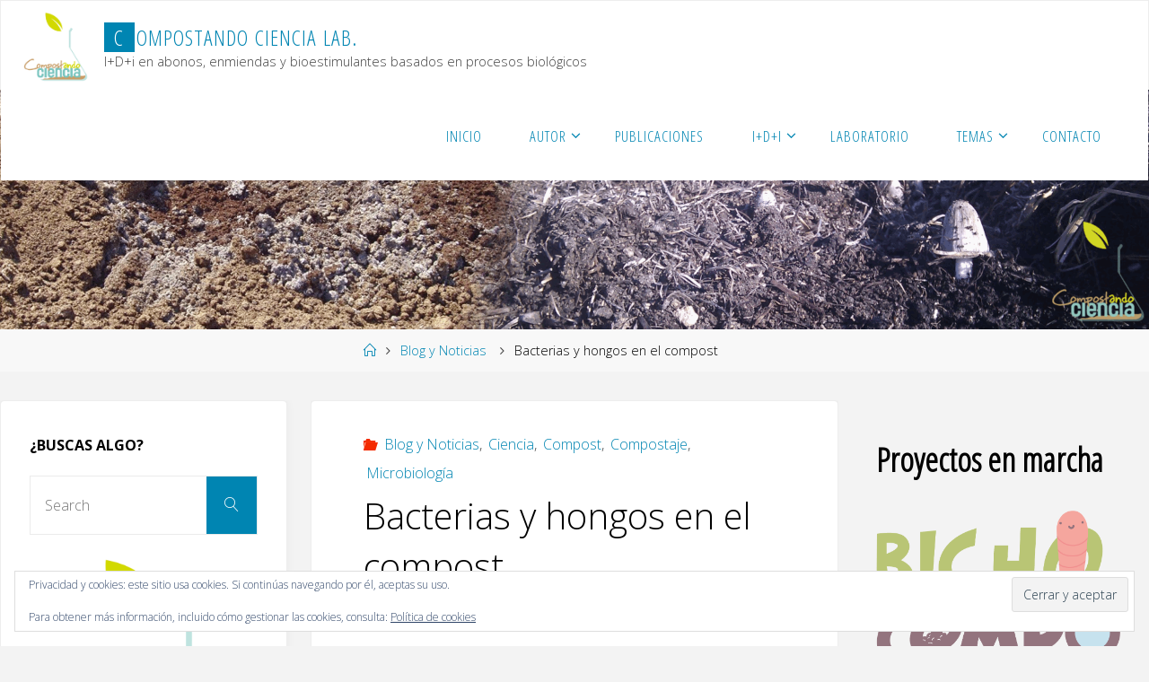

--- FILE ---
content_type: text/html; charset=UTF-8
request_url: https://www.compostandociencia.com/2013/07/bacterias-y-hongos-en-el-compost-html/
body_size: 26649
content:
<!DOCTYPE html>
<html lang="es">
<head>
<meta name="viewport" content="width=device-width, user-scalable=yes, initial-scale=1.0">
<meta http-equiv="X-UA-Compatible" content="IE=edge" /><meta charset="UTF-8">
<link rel="profile" href="http://gmpg.org/xfn/11">
<link rel="pingback" href="https://www.compostandociencia.com/xmlrpc.php">
<style type='text/css'>Default CSS Comment</style><title>Bacterias y hongos en el compost &#8211; Compostando Ciencia Lab.</title>
<meta name='robots' content='max-image-preview:large' />
<link rel='dns-prefetch' href='//static.addtoany.com' />
<link rel='dns-prefetch' href='//secure.gravatar.com' />
<link rel='dns-prefetch' href='//www.googletagmanager.com' />
<link rel='dns-prefetch' href='//stats.wp.com' />
<link rel='dns-prefetch' href='//fonts.googleapis.com' />
<link rel='dns-prefetch' href='//v0.wordpress.com' />
<link rel='dns-prefetch' href='//jetpack.wordpress.com' />
<link rel='dns-prefetch' href='//s0.wp.com' />
<link rel='dns-prefetch' href='//public-api.wordpress.com' />
<link rel='dns-prefetch' href='//0.gravatar.com' />
<link rel='dns-prefetch' href='//1.gravatar.com' />
<link rel='dns-prefetch' href='//2.gravatar.com' />
<link rel='preconnect' href='//i0.wp.com' />
<link rel='preconnect' href='//c0.wp.com' />
<link rel="alternate" type="application/rss+xml" title="Compostando Ciencia Lab. &raquo; Feed" href="https://www.compostandociencia.com/feed/" />
<link rel="alternate" type="application/rss+xml" title="Compostando Ciencia Lab. &raquo; Feed de los comentarios" href="https://www.compostandociencia.com/comments/feed/" />
<link rel="alternate" type="application/rss+xml" title="Compostando Ciencia Lab. &raquo; Comentario Bacterias y hongos en el compost del feed" href="https://www.compostandociencia.com/2013/07/bacterias-y-hongos-en-el-compost-html/feed/" />
<link rel="alternate" title="oEmbed (JSON)" type="application/json+oembed" href="https://www.compostandociencia.com/wp-json/oembed/1.0/embed?url=https%3A%2F%2Fwww.compostandociencia.com%2F2013%2F07%2Fbacterias-y-hongos-en-el-compost-html%2F" />
<link rel="alternate" title="oEmbed (XML)" type="text/xml+oembed" href="https://www.compostandociencia.com/wp-json/oembed/1.0/embed?url=https%3A%2F%2Fwww.compostandociencia.com%2F2013%2F07%2Fbacterias-y-hongos-en-el-compost-html%2F&#038;format=xml" />
<style id='wp-img-auto-sizes-contain-inline-css'>
img:is([sizes=auto i],[sizes^="auto," i]){contain-intrinsic-size:3000px 1500px}
/*# sourceURL=wp-img-auto-sizes-contain-inline-css */
</style>
<link rel='stylesheet' id='fluidaplus-shortcodes-css' href='https://www.compostandociencia.com/wp-content/themes/fluida-plus/plus/resources/shortcodes.css?ver=1.8.8' media='all' />
<link rel='stylesheet' id='jetpack_related-posts-css' href='https://c0.wp.com/p/jetpack/15.3.1/modules/related-posts/related-posts.css' media='all' />
<link rel='stylesheet' id='srp-layout-stylesheet-css' href='https://www.compostandociencia.com/wp-content/plugins/special-recent-posts/css/layout.css?ver=6.9' media='all' />
<style id='wp-emoji-styles-inline-css'>

	img.wp-smiley, img.emoji {
		display: inline !important;
		border: none !important;
		box-shadow: none !important;
		height: 1em !important;
		width: 1em !important;
		margin: 0 0.07em !important;
		vertical-align: -0.1em !important;
		background: none !important;
		padding: 0 !important;
	}
/*# sourceURL=wp-emoji-styles-inline-css */
</style>
<style id='wp-block-library-inline-css'>
:root{--wp-block-synced-color:#7a00df;--wp-block-synced-color--rgb:122,0,223;--wp-bound-block-color:var(--wp-block-synced-color);--wp-editor-canvas-background:#ddd;--wp-admin-theme-color:#007cba;--wp-admin-theme-color--rgb:0,124,186;--wp-admin-theme-color-darker-10:#006ba1;--wp-admin-theme-color-darker-10--rgb:0,107,160.5;--wp-admin-theme-color-darker-20:#005a87;--wp-admin-theme-color-darker-20--rgb:0,90,135;--wp-admin-border-width-focus:2px}@media (min-resolution:192dpi){:root{--wp-admin-border-width-focus:1.5px}}.wp-element-button{cursor:pointer}:root .has-very-light-gray-background-color{background-color:#eee}:root .has-very-dark-gray-background-color{background-color:#313131}:root .has-very-light-gray-color{color:#eee}:root .has-very-dark-gray-color{color:#313131}:root .has-vivid-green-cyan-to-vivid-cyan-blue-gradient-background{background:linear-gradient(135deg,#00d084,#0693e3)}:root .has-purple-crush-gradient-background{background:linear-gradient(135deg,#34e2e4,#4721fb 50%,#ab1dfe)}:root .has-hazy-dawn-gradient-background{background:linear-gradient(135deg,#faaca8,#dad0ec)}:root .has-subdued-olive-gradient-background{background:linear-gradient(135deg,#fafae1,#67a671)}:root .has-atomic-cream-gradient-background{background:linear-gradient(135deg,#fdd79a,#004a59)}:root .has-nightshade-gradient-background{background:linear-gradient(135deg,#330968,#31cdcf)}:root .has-midnight-gradient-background{background:linear-gradient(135deg,#020381,#2874fc)}:root{--wp--preset--font-size--normal:16px;--wp--preset--font-size--huge:42px}.has-regular-font-size{font-size:1em}.has-larger-font-size{font-size:2.625em}.has-normal-font-size{font-size:var(--wp--preset--font-size--normal)}.has-huge-font-size{font-size:var(--wp--preset--font-size--huge)}.has-text-align-center{text-align:center}.has-text-align-left{text-align:left}.has-text-align-right{text-align:right}.has-fit-text{white-space:nowrap!important}#end-resizable-editor-section{display:none}.aligncenter{clear:both}.items-justified-left{justify-content:flex-start}.items-justified-center{justify-content:center}.items-justified-right{justify-content:flex-end}.items-justified-space-between{justify-content:space-between}.screen-reader-text{border:0;clip-path:inset(50%);height:1px;margin:-1px;overflow:hidden;padding:0;position:absolute;width:1px;word-wrap:normal!important}.screen-reader-text:focus{background-color:#ddd;clip-path:none;color:#444;display:block;font-size:1em;height:auto;left:5px;line-height:normal;padding:15px 23px 14px;text-decoration:none;top:5px;width:auto;z-index:100000}html :where(.has-border-color){border-style:solid}html :where([style*=border-top-color]){border-top-style:solid}html :where([style*=border-right-color]){border-right-style:solid}html :where([style*=border-bottom-color]){border-bottom-style:solid}html :where([style*=border-left-color]){border-left-style:solid}html :where([style*=border-width]){border-style:solid}html :where([style*=border-top-width]){border-top-style:solid}html :where([style*=border-right-width]){border-right-style:solid}html :where([style*=border-bottom-width]){border-bottom-style:solid}html :where([style*=border-left-width]){border-left-style:solid}html :where(img[class*=wp-image-]){height:auto;max-width:100%}:where(figure){margin:0 0 1em}html :where(.is-position-sticky){--wp-admin--admin-bar--position-offset:var(--wp-admin--admin-bar--height,0px)}@media screen and (max-width:600px){html :where(.is-position-sticky){--wp-admin--admin-bar--position-offset:0px}}

/*# sourceURL=wp-block-library-inline-css */
</style><style id='wp-block-heading-inline-css'>
h1:where(.wp-block-heading).has-background,h2:where(.wp-block-heading).has-background,h3:where(.wp-block-heading).has-background,h4:where(.wp-block-heading).has-background,h5:where(.wp-block-heading).has-background,h6:where(.wp-block-heading).has-background{padding:1.25em 2.375em}h1.has-text-align-left[style*=writing-mode]:where([style*=vertical-lr]),h1.has-text-align-right[style*=writing-mode]:where([style*=vertical-rl]),h2.has-text-align-left[style*=writing-mode]:where([style*=vertical-lr]),h2.has-text-align-right[style*=writing-mode]:where([style*=vertical-rl]),h3.has-text-align-left[style*=writing-mode]:where([style*=vertical-lr]),h3.has-text-align-right[style*=writing-mode]:where([style*=vertical-rl]),h4.has-text-align-left[style*=writing-mode]:where([style*=vertical-lr]),h4.has-text-align-right[style*=writing-mode]:where([style*=vertical-rl]),h5.has-text-align-left[style*=writing-mode]:where([style*=vertical-lr]),h5.has-text-align-right[style*=writing-mode]:where([style*=vertical-rl]),h6.has-text-align-left[style*=writing-mode]:where([style*=vertical-lr]),h6.has-text-align-right[style*=writing-mode]:where([style*=vertical-rl]){rotate:180deg}
/*# sourceURL=https://c0.wp.com/c/6.9/wp-includes/blocks/heading/style.min.css */
</style>
<style id='wp-block-image-inline-css'>
.wp-block-image>a,.wp-block-image>figure>a{display:inline-block}.wp-block-image img{box-sizing:border-box;height:auto;max-width:100%;vertical-align:bottom}@media not (prefers-reduced-motion){.wp-block-image img.hide{visibility:hidden}.wp-block-image img.show{animation:show-content-image .4s}}.wp-block-image[style*=border-radius] img,.wp-block-image[style*=border-radius]>a{border-radius:inherit}.wp-block-image.has-custom-border img{box-sizing:border-box}.wp-block-image.aligncenter{text-align:center}.wp-block-image.alignfull>a,.wp-block-image.alignwide>a{width:100%}.wp-block-image.alignfull img,.wp-block-image.alignwide img{height:auto;width:100%}.wp-block-image .aligncenter,.wp-block-image .alignleft,.wp-block-image .alignright,.wp-block-image.aligncenter,.wp-block-image.alignleft,.wp-block-image.alignright{display:table}.wp-block-image .aligncenter>figcaption,.wp-block-image .alignleft>figcaption,.wp-block-image .alignright>figcaption,.wp-block-image.aligncenter>figcaption,.wp-block-image.alignleft>figcaption,.wp-block-image.alignright>figcaption{caption-side:bottom;display:table-caption}.wp-block-image .alignleft{float:left;margin:.5em 1em .5em 0}.wp-block-image .alignright{float:right;margin:.5em 0 .5em 1em}.wp-block-image .aligncenter{margin-left:auto;margin-right:auto}.wp-block-image :where(figcaption){margin-bottom:1em;margin-top:.5em}.wp-block-image.is-style-circle-mask img{border-radius:9999px}@supports ((-webkit-mask-image:none) or (mask-image:none)) or (-webkit-mask-image:none){.wp-block-image.is-style-circle-mask img{border-radius:0;-webkit-mask-image:url('data:image/svg+xml;utf8,<svg viewBox="0 0 100 100" xmlns="http://www.w3.org/2000/svg"><circle cx="50" cy="50" r="50"/></svg>');mask-image:url('data:image/svg+xml;utf8,<svg viewBox="0 0 100 100" xmlns="http://www.w3.org/2000/svg"><circle cx="50" cy="50" r="50"/></svg>');mask-mode:alpha;-webkit-mask-position:center;mask-position:center;-webkit-mask-repeat:no-repeat;mask-repeat:no-repeat;-webkit-mask-size:contain;mask-size:contain}}:root :where(.wp-block-image.is-style-rounded img,.wp-block-image .is-style-rounded img){border-radius:9999px}.wp-block-image figure{margin:0}.wp-lightbox-container{display:flex;flex-direction:column;position:relative}.wp-lightbox-container img{cursor:zoom-in}.wp-lightbox-container img:hover+button{opacity:1}.wp-lightbox-container button{align-items:center;backdrop-filter:blur(16px) saturate(180%);background-color:#5a5a5a40;border:none;border-radius:4px;cursor:zoom-in;display:flex;height:20px;justify-content:center;opacity:0;padding:0;position:absolute;right:16px;text-align:center;top:16px;width:20px;z-index:100}@media not (prefers-reduced-motion){.wp-lightbox-container button{transition:opacity .2s ease}}.wp-lightbox-container button:focus-visible{outline:3px auto #5a5a5a40;outline:3px auto -webkit-focus-ring-color;outline-offset:3px}.wp-lightbox-container button:hover{cursor:pointer;opacity:1}.wp-lightbox-container button:focus{opacity:1}.wp-lightbox-container button:focus,.wp-lightbox-container button:hover,.wp-lightbox-container button:not(:hover):not(:active):not(.has-background){background-color:#5a5a5a40;border:none}.wp-lightbox-overlay{box-sizing:border-box;cursor:zoom-out;height:100vh;left:0;overflow:hidden;position:fixed;top:0;visibility:hidden;width:100%;z-index:100000}.wp-lightbox-overlay .close-button{align-items:center;cursor:pointer;display:flex;justify-content:center;min-height:40px;min-width:40px;padding:0;position:absolute;right:calc(env(safe-area-inset-right) + 16px);top:calc(env(safe-area-inset-top) + 16px);z-index:5000000}.wp-lightbox-overlay .close-button:focus,.wp-lightbox-overlay .close-button:hover,.wp-lightbox-overlay .close-button:not(:hover):not(:active):not(.has-background){background:none;border:none}.wp-lightbox-overlay .lightbox-image-container{height:var(--wp--lightbox-container-height);left:50%;overflow:hidden;position:absolute;top:50%;transform:translate(-50%,-50%);transform-origin:top left;width:var(--wp--lightbox-container-width);z-index:9999999999}.wp-lightbox-overlay .wp-block-image{align-items:center;box-sizing:border-box;display:flex;height:100%;justify-content:center;margin:0;position:relative;transform-origin:0 0;width:100%;z-index:3000000}.wp-lightbox-overlay .wp-block-image img{height:var(--wp--lightbox-image-height);min-height:var(--wp--lightbox-image-height);min-width:var(--wp--lightbox-image-width);width:var(--wp--lightbox-image-width)}.wp-lightbox-overlay .wp-block-image figcaption{display:none}.wp-lightbox-overlay button{background:none;border:none}.wp-lightbox-overlay .scrim{background-color:#fff;height:100%;opacity:.9;position:absolute;width:100%;z-index:2000000}.wp-lightbox-overlay.active{visibility:visible}@media not (prefers-reduced-motion){.wp-lightbox-overlay.active{animation:turn-on-visibility .25s both}.wp-lightbox-overlay.active img{animation:turn-on-visibility .35s both}.wp-lightbox-overlay.show-closing-animation:not(.active){animation:turn-off-visibility .35s both}.wp-lightbox-overlay.show-closing-animation:not(.active) img{animation:turn-off-visibility .25s both}.wp-lightbox-overlay.zoom.active{animation:none;opacity:1;visibility:visible}.wp-lightbox-overlay.zoom.active .lightbox-image-container{animation:lightbox-zoom-in .4s}.wp-lightbox-overlay.zoom.active .lightbox-image-container img{animation:none}.wp-lightbox-overlay.zoom.active .scrim{animation:turn-on-visibility .4s forwards}.wp-lightbox-overlay.zoom.show-closing-animation:not(.active){animation:none}.wp-lightbox-overlay.zoom.show-closing-animation:not(.active) .lightbox-image-container{animation:lightbox-zoom-out .4s}.wp-lightbox-overlay.zoom.show-closing-animation:not(.active) .lightbox-image-container img{animation:none}.wp-lightbox-overlay.zoom.show-closing-animation:not(.active) .scrim{animation:turn-off-visibility .4s forwards}}@keyframes show-content-image{0%{visibility:hidden}99%{visibility:hidden}to{visibility:visible}}@keyframes turn-on-visibility{0%{opacity:0}to{opacity:1}}@keyframes turn-off-visibility{0%{opacity:1;visibility:visible}99%{opacity:0;visibility:visible}to{opacity:0;visibility:hidden}}@keyframes lightbox-zoom-in{0%{transform:translate(calc((-100vw + var(--wp--lightbox-scrollbar-width))/2 + var(--wp--lightbox-initial-left-position)),calc(-50vh + var(--wp--lightbox-initial-top-position))) scale(var(--wp--lightbox-scale))}to{transform:translate(-50%,-50%) scale(1)}}@keyframes lightbox-zoom-out{0%{transform:translate(-50%,-50%) scale(1);visibility:visible}99%{visibility:visible}to{transform:translate(calc((-100vw + var(--wp--lightbox-scrollbar-width))/2 + var(--wp--lightbox-initial-left-position)),calc(-50vh + var(--wp--lightbox-initial-top-position))) scale(var(--wp--lightbox-scale));visibility:hidden}}
/*# sourceURL=https://c0.wp.com/c/6.9/wp-includes/blocks/image/style.min.css */
</style>
<style id='global-styles-inline-css'>
:root{--wp--preset--aspect-ratio--square: 1;--wp--preset--aspect-ratio--4-3: 4/3;--wp--preset--aspect-ratio--3-4: 3/4;--wp--preset--aspect-ratio--3-2: 3/2;--wp--preset--aspect-ratio--2-3: 2/3;--wp--preset--aspect-ratio--16-9: 16/9;--wp--preset--aspect-ratio--9-16: 9/16;--wp--preset--color--black: #000000;--wp--preset--color--cyan-bluish-gray: #abb8c3;--wp--preset--color--white: #ffffff;--wp--preset--color--pale-pink: #f78da7;--wp--preset--color--vivid-red: #cf2e2e;--wp--preset--color--luminous-vivid-orange: #ff6900;--wp--preset--color--luminous-vivid-amber: #fcb900;--wp--preset--color--light-green-cyan: #7bdcb5;--wp--preset--color--vivid-green-cyan: #00d084;--wp--preset--color--pale-cyan-blue: #8ed1fc;--wp--preset--color--vivid-cyan-blue: #0693e3;--wp--preset--color--vivid-purple: #9b51e0;--wp--preset--color--accent-1: #0085b2;--wp--preset--color--accent-2: #f42b00;--wp--preset--color--headings: #333;--wp--preset--color--sitetext: #000000;--wp--preset--color--sitebg: #fff;--wp--preset--gradient--vivid-cyan-blue-to-vivid-purple: linear-gradient(135deg,rgb(6,147,227) 0%,rgb(155,81,224) 100%);--wp--preset--gradient--light-green-cyan-to-vivid-green-cyan: linear-gradient(135deg,rgb(122,220,180) 0%,rgb(0,208,130) 100%);--wp--preset--gradient--luminous-vivid-amber-to-luminous-vivid-orange: linear-gradient(135deg,rgb(252,185,0) 0%,rgb(255,105,0) 100%);--wp--preset--gradient--luminous-vivid-orange-to-vivid-red: linear-gradient(135deg,rgb(255,105,0) 0%,rgb(207,46,46) 100%);--wp--preset--gradient--very-light-gray-to-cyan-bluish-gray: linear-gradient(135deg,rgb(238,238,238) 0%,rgb(169,184,195) 100%);--wp--preset--gradient--cool-to-warm-spectrum: linear-gradient(135deg,rgb(74,234,220) 0%,rgb(151,120,209) 20%,rgb(207,42,186) 40%,rgb(238,44,130) 60%,rgb(251,105,98) 80%,rgb(254,248,76) 100%);--wp--preset--gradient--blush-light-purple: linear-gradient(135deg,rgb(255,206,236) 0%,rgb(152,150,240) 100%);--wp--preset--gradient--blush-bordeaux: linear-gradient(135deg,rgb(254,205,165) 0%,rgb(254,45,45) 50%,rgb(107,0,62) 100%);--wp--preset--gradient--luminous-dusk: linear-gradient(135deg,rgb(255,203,112) 0%,rgb(199,81,192) 50%,rgb(65,88,208) 100%);--wp--preset--gradient--pale-ocean: linear-gradient(135deg,rgb(255,245,203) 0%,rgb(182,227,212) 50%,rgb(51,167,181) 100%);--wp--preset--gradient--electric-grass: linear-gradient(135deg,rgb(202,248,128) 0%,rgb(113,206,126) 100%);--wp--preset--gradient--midnight: linear-gradient(135deg,rgb(2,3,129) 0%,rgb(40,116,252) 100%);--wp--preset--font-size--small: 10px;--wp--preset--font-size--medium: 20px;--wp--preset--font-size--large: 25px;--wp--preset--font-size--x-large: 42px;--wp--preset--font-size--normal: 16px;--wp--preset--font-size--larger: 40px;--wp--preset--spacing--20: 0.44rem;--wp--preset--spacing--30: 0.67rem;--wp--preset--spacing--40: 1rem;--wp--preset--spacing--50: 1.5rem;--wp--preset--spacing--60: 2.25rem;--wp--preset--spacing--70: 3.38rem;--wp--preset--spacing--80: 5.06rem;--wp--preset--shadow--natural: 6px 6px 9px rgba(0, 0, 0, 0.2);--wp--preset--shadow--deep: 12px 12px 50px rgba(0, 0, 0, 0.4);--wp--preset--shadow--sharp: 6px 6px 0px rgba(0, 0, 0, 0.2);--wp--preset--shadow--outlined: 6px 6px 0px -3px rgb(255, 255, 255), 6px 6px rgb(0, 0, 0);--wp--preset--shadow--crisp: 6px 6px 0px rgb(0, 0, 0);}:where(.is-layout-flex){gap: 0.5em;}:where(.is-layout-grid){gap: 0.5em;}body .is-layout-flex{display: flex;}.is-layout-flex{flex-wrap: wrap;align-items: center;}.is-layout-flex > :is(*, div){margin: 0;}body .is-layout-grid{display: grid;}.is-layout-grid > :is(*, div){margin: 0;}:where(.wp-block-columns.is-layout-flex){gap: 2em;}:where(.wp-block-columns.is-layout-grid){gap: 2em;}:where(.wp-block-post-template.is-layout-flex){gap: 1.25em;}:where(.wp-block-post-template.is-layout-grid){gap: 1.25em;}.has-black-color{color: var(--wp--preset--color--black) !important;}.has-cyan-bluish-gray-color{color: var(--wp--preset--color--cyan-bluish-gray) !important;}.has-white-color{color: var(--wp--preset--color--white) !important;}.has-pale-pink-color{color: var(--wp--preset--color--pale-pink) !important;}.has-vivid-red-color{color: var(--wp--preset--color--vivid-red) !important;}.has-luminous-vivid-orange-color{color: var(--wp--preset--color--luminous-vivid-orange) !important;}.has-luminous-vivid-amber-color{color: var(--wp--preset--color--luminous-vivid-amber) !important;}.has-light-green-cyan-color{color: var(--wp--preset--color--light-green-cyan) !important;}.has-vivid-green-cyan-color{color: var(--wp--preset--color--vivid-green-cyan) !important;}.has-pale-cyan-blue-color{color: var(--wp--preset--color--pale-cyan-blue) !important;}.has-vivid-cyan-blue-color{color: var(--wp--preset--color--vivid-cyan-blue) !important;}.has-vivid-purple-color{color: var(--wp--preset--color--vivid-purple) !important;}.has-black-background-color{background-color: var(--wp--preset--color--black) !important;}.has-cyan-bluish-gray-background-color{background-color: var(--wp--preset--color--cyan-bluish-gray) !important;}.has-white-background-color{background-color: var(--wp--preset--color--white) !important;}.has-pale-pink-background-color{background-color: var(--wp--preset--color--pale-pink) !important;}.has-vivid-red-background-color{background-color: var(--wp--preset--color--vivid-red) !important;}.has-luminous-vivid-orange-background-color{background-color: var(--wp--preset--color--luminous-vivid-orange) !important;}.has-luminous-vivid-amber-background-color{background-color: var(--wp--preset--color--luminous-vivid-amber) !important;}.has-light-green-cyan-background-color{background-color: var(--wp--preset--color--light-green-cyan) !important;}.has-vivid-green-cyan-background-color{background-color: var(--wp--preset--color--vivid-green-cyan) !important;}.has-pale-cyan-blue-background-color{background-color: var(--wp--preset--color--pale-cyan-blue) !important;}.has-vivid-cyan-blue-background-color{background-color: var(--wp--preset--color--vivid-cyan-blue) !important;}.has-vivid-purple-background-color{background-color: var(--wp--preset--color--vivid-purple) !important;}.has-black-border-color{border-color: var(--wp--preset--color--black) !important;}.has-cyan-bluish-gray-border-color{border-color: var(--wp--preset--color--cyan-bluish-gray) !important;}.has-white-border-color{border-color: var(--wp--preset--color--white) !important;}.has-pale-pink-border-color{border-color: var(--wp--preset--color--pale-pink) !important;}.has-vivid-red-border-color{border-color: var(--wp--preset--color--vivid-red) !important;}.has-luminous-vivid-orange-border-color{border-color: var(--wp--preset--color--luminous-vivid-orange) !important;}.has-luminous-vivid-amber-border-color{border-color: var(--wp--preset--color--luminous-vivid-amber) !important;}.has-light-green-cyan-border-color{border-color: var(--wp--preset--color--light-green-cyan) !important;}.has-vivid-green-cyan-border-color{border-color: var(--wp--preset--color--vivid-green-cyan) !important;}.has-pale-cyan-blue-border-color{border-color: var(--wp--preset--color--pale-cyan-blue) !important;}.has-vivid-cyan-blue-border-color{border-color: var(--wp--preset--color--vivid-cyan-blue) !important;}.has-vivid-purple-border-color{border-color: var(--wp--preset--color--vivid-purple) !important;}.has-vivid-cyan-blue-to-vivid-purple-gradient-background{background: var(--wp--preset--gradient--vivid-cyan-blue-to-vivid-purple) !important;}.has-light-green-cyan-to-vivid-green-cyan-gradient-background{background: var(--wp--preset--gradient--light-green-cyan-to-vivid-green-cyan) !important;}.has-luminous-vivid-amber-to-luminous-vivid-orange-gradient-background{background: var(--wp--preset--gradient--luminous-vivid-amber-to-luminous-vivid-orange) !important;}.has-luminous-vivid-orange-to-vivid-red-gradient-background{background: var(--wp--preset--gradient--luminous-vivid-orange-to-vivid-red) !important;}.has-very-light-gray-to-cyan-bluish-gray-gradient-background{background: var(--wp--preset--gradient--very-light-gray-to-cyan-bluish-gray) !important;}.has-cool-to-warm-spectrum-gradient-background{background: var(--wp--preset--gradient--cool-to-warm-spectrum) !important;}.has-blush-light-purple-gradient-background{background: var(--wp--preset--gradient--blush-light-purple) !important;}.has-blush-bordeaux-gradient-background{background: var(--wp--preset--gradient--blush-bordeaux) !important;}.has-luminous-dusk-gradient-background{background: var(--wp--preset--gradient--luminous-dusk) !important;}.has-pale-ocean-gradient-background{background: var(--wp--preset--gradient--pale-ocean) !important;}.has-electric-grass-gradient-background{background: var(--wp--preset--gradient--electric-grass) !important;}.has-midnight-gradient-background{background: var(--wp--preset--gradient--midnight) !important;}.has-small-font-size{font-size: var(--wp--preset--font-size--small) !important;}.has-medium-font-size{font-size: var(--wp--preset--font-size--medium) !important;}.has-large-font-size{font-size: var(--wp--preset--font-size--large) !important;}.has-x-large-font-size{font-size: var(--wp--preset--font-size--x-large) !important;}
/*# sourceURL=global-styles-inline-css */
</style>

<style id='classic-theme-styles-inline-css'>
/*! This file is auto-generated */
.wp-block-button__link{color:#fff;background-color:#32373c;border-radius:9999px;box-shadow:none;text-decoration:none;padding:calc(.667em + 2px) calc(1.333em + 2px);font-size:1.125em}.wp-block-file__button{background:#32373c;color:#fff;text-decoration:none}
/*# sourceURL=/wp-includes/css/classic-themes.min.css */
</style>
<link rel='stylesheet' id='fancybox-style-css' href='https://www.compostandociencia.com/wp-content/plugins/light/css/jquery.fancybox.css?ver=6.9' media='all' />
<link rel='stylesheet' id='fluida-themefonts-css' href='https://www.compostandociencia.com/wp-content/themes/fluida-plus/resources/fonts/fontfaces.css?ver=1.8.8' media='all' />
<link rel='stylesheet' id='fluida-googlefonts-css' href='//fonts.googleapis.com/css?family=Open+Sans%3A%7COpen+Sans+Condensed%3A300%7COpen+Sans%3A100%2C200%2C300%2C400%2C500%2C600%2C700%2C800%2C900%7COpen+Sans%3A700%7COpen+Sans%3A300&#038;ver=1.8.8' media='all' />
<link rel='stylesheet' id='fluida-main-css' href='https://www.compostandociencia.com/wp-content/themes/fluida-plus/style.css?ver=1.8.8' media='all' />
<style id='fluida-main-inline-css'>
 #site-header-main-inside, #container, #colophon-inside, #footer-inside, #breadcrumbs-container-inside, #wp-custom-header { margin: 0 auto; max-width: 1920px; } #site-header-main { left: 0; right: 0; } #primary { width: 320px; } #secondary { width: 320px; } #container.one-column { } #container.two-columns-right #secondary { float: right; } #container.two-columns-right .main, .two-columns-right #breadcrumbs { width: calc( 98% - 320px ); float: left; } #container.two-columns-left #primary { float: left; } #container.two-columns-left .main, .two-columns-left #breadcrumbs { width: calc( 98% - 320px ); float: right; } #container.three-columns-right #primary, #container.three-columns-left #primary, #container.three-columns-sided #primary { float: left; } #container.three-columns-right #secondary, #container.three-columns-left #secondary, #container.three-columns-sided #secondary { float: left; } #container.three-columns-right #primary, #container.three-columns-left #secondary { margin-left: 2%; margin-right: 2%; } #container.three-columns-right .main, .three-columns-right #breadcrumbs { width: calc( 96% - 640px ); float: left; } #container.three-columns-left .main, .three-columns-left #breadcrumbs { width: calc( 96% - 640px ); float: right; } #container.three-columns-sided #secondary { float: right; } #container.three-columns-sided .main, .three-columns-sided #breadcrumbs { width: calc( 96% - 640px ); float: right; margin: 0 calc( 2% + 320px ) 0 -1920px; } html { font-family: Open Sans; font-size: 16px; font-weight: 300; line-height: 1.8; } #site-title { font-family: Open Sans Condensed; font-size: 150%; font-weight: 300; } #access ul li a { font-family: Open Sans Condensed; font-size: 105%; font-weight: 300; } #access i.search-icon { ; } .widget-title { font-family: Open Sans; font-size: 100%; font-weight: 700; } .widget-container { font-family: Open Sans; font-size: 100%; font-weight: 300; } .entry-title, #reply-title, .woocommerce .main .page-title, .woocommerce .main .entry-title { font-family: Open Sans; font-size: 250%; font-weight: 300; } .content-masonry .entry-title { font-size: 187.5%; } h1 { font-size: 3.029em; } h2 { font-size: 2.678em; } h3 { font-size: 2.327em; } h4 { font-size: 1.976em; } h5 { font-size: 1.625em; } h6 { font-size: 1.274em; } h1, h2, h3, h4, h5, h6 { font-family: Open Sans Condensed; font-weight: 300; } .lp-staticslider .staticslider-caption-title, .seriousslider.seriousslider-theme .seriousslider-caption-title { font-family: Open Sans Condensed; } body { color: #000000; background-color: #F3F3F3; } #site-header-main, #site-header-main-inside, #access ul li a, #access ul ul, #access::after { background-color: #fff; } #access .menu-main-search .searchform { border-color: #0085b2; background-color: #0085b2; } .menu-search-animated .searchform input[type="search"], .menu-search-animated .searchform input[type="search"]:focus { color: #fff; } #header a { color: #0085b2; } #access > div > ul > li, #access > div > ul > li > a { color: #0085b2; } #access ul.sub-menu li a, #access ul.children li a { color: #555; } #access ul.sub-menu li:hover > a, #access ul.children li:hover > a { background-color: rgba(85,85,85,0.1); } #access > div > ul > li:hover > a { color: #fff; } #access ul > li.current_page_item > a, #access ul > li.current-menu-item > a, #access ul > li.current_page_ancestor > a, #access ul > li.current-menu-ancestor > a, #access .sub-menu, #access .children { border-top-color: #0085b2; } #access ul ul ul { border-left-color: rgba(85,85,85,0.5); } #access > div > ul > li:hover > a { background-color: #0085b2; } #access ul.children > li.current_page_item > a, #access ul.sub-menu > li.current-menu-item > a, #access ul.children > li.current_page_ancestor > a, #access ul.sub-menu > li.current-menu-ancestor > a { border-color: #555; } .searchform .searchsubmit, .searchform:hover input[type="search"], .searchform input[type="search"]:focus { color: #fff; background-color: transparent; } .searchform::after, .searchform input[type="search"]:focus, .searchform .searchsubmit:hover { background-color: #0085b2; } article.hentry, #primary, .searchform, .main > div:not(#content-masonry), .main > header, .main > nav#nav-below, .pagination span, .pagination a, #nav-old-below .nav-previous, #nav-old-below .nav-next { background-color: #fff; } #breadcrumbs-container { background-color: #f8f8f8;} #secondary { ; } #colophon, #footer { background-color: #222226; color: #AAA; } span.entry-format { color: #0085b2; } .format-aside { border-top-color: #F3F3F3; } article.hentry .post-thumbnail-container { background-color: rgba(0,0,0,0.15); } .entry-content blockquote::before, .entry-content blockquote::after { color: rgba(0,0,0,0.1); } .entry-content h1, .entry-content h2, .entry-content h3, .entry-content h4, .lp-text-content h1, .lp-text-content h2, .lp-text-content h3, .lp-text-content h4 { color: #333; } a { color: #0085b2; } a:hover, .entry-meta span a:hover, .comments-link a:hover { color: #f42b00; } #footer a, .page-title strong { color: #0085b2; } #footer a:hover, #site-title a:hover span { color: #f42b00; } #access > div > ul > li.menu-search-animated:hover i { color: #fff; } .continue-reading-link { color: #fff; background-color: #f42b00} .continue-reading-link:before { background-color: #0085b2} .continue-reading-link:hover { color: #fff; } header.pad-container { border-top-color: #0085b2; } article.sticky:after { background-color: rgba(0,133,178,1); } .socials a:before { color: #0085b2; } .socials a:hover:before { color: #f42b00; } .fluida-normalizedtags #content .tagcloud a { color: #fff; background-color: #0085b2; } .fluida-normalizedtags #content .tagcloud a:hover { background-color: #f42b00; } #toTop .icon-back2top:before { color: #0085b2; } #toTop:hover .icon-back2top:before { color: #f42b00; } .entry-meta .icon-metas:before { color: #f42b00; } .page-link a:hover { border-top-color: #f42b00; } #site-title span a span:nth-child(1) { background-color: #0085b2; color: #fff; width: 1.4em; margin-right: .1em; text-align: center; line-height: 1.4; font-weight: 300; } #site-title span a:hover span:nth-child(1) { background-color: #f42b00; } .fluida-caption-one .main .wp-caption .wp-caption-text { border-bottom-color: #eeeeee; } .fluida-caption-two .main .wp-caption .wp-caption-text { background-color: #f5f5f5; } .fluida-image-one .entry-content img[class*="align"], .fluida-image-one .entry-summary img[class*="align"], .fluida-image-two .entry-content img[class*='align'], .fluida-image-two .entry-summary img[class*='align'] { border-color: #eeeeee; } .fluida-image-five .entry-content img[class*='align'], .fluida-image-five .entry-summary img[class*='align'] { border-color: #0085b2; } /* diffs */ span.edit-link a.post-edit-link, span.edit-link a.post-edit-link:hover, span.edit-link .icon-edit:before { color: #454545; } .searchform { border-color: #ebebeb; } .entry-meta span, .entry-utility span, .entry-meta time, .comment-meta a, #breadcrumbs-nav .icon-angle-right::before, .footermenu ul li span.sep { color: #454545; } #footer { border-top-color: #36363a; } #colophon .widget-container:after { background-color: #36363a; } #commentform { max-width:650px;} code, .reply a:after, #nav-below .nav-previous a:before, #nav-below .nav-next a:before, .reply a:after { background-color: #eeeeee; } pre, .entry-meta .author, nav.sidebarmenu, .page-link > span, article .author-info, .comment-author, .commentlist .comment-body, .commentlist .pingback, nav.sidebarmenu li a { border-color: #eeeeee; } select, input[type], textarea { color: #000000; } button, input[type="button"], input[type="submit"], input[type="reset"] { background-color: #0085b2; color: #fff; } button:hover, input[type="button"]:hover, input[type="submit"]:hover, input[type="reset"]:hover { background-color: #f42b00; } select, input[type], textarea { border-color: #e9e9e9; } input[type]:hover, textarea:hover, select:hover, input[type]:focus, textarea:focus, select:focus { border-color: #cdcdcd; } hr { background-color: #e9e9e9; } #toTop { background-color: rgba(250,250,250,0.8) } /* gutenberg */ .wp-block-image.alignwide { margin-left: -15%; margin-right: -15%; } .wp-block-image.alignwide img { width: 130%; max-width: 130%; } .has-accent-1-color, .has-accent-1-color:hover { color: #0085b2; } .has-accent-2-color, .has-accent-2-color:hover { color: #f42b00; } .has-headings-color, .has-headings-color:hover { color: #333; } .has-sitetext-color, .has-sitetext-color:hover { color: #000000; } .has-sitebg-color, .has-sitebg-color:hover { color: #fff; } .has-accent-1-background-color { background-color: #0085b2; } .has-accent-2-background-color { background-color: #f42b00; } .has-headings-background-color { background-color: #333; } .has-sitetext-background-color { background-color: #000000; } .has-sitebg-background-color { background-color: #fff; } .has-small-font-size { font-size: 10px; } .has-regular-font-size { font-size: 16px; } .has-large-font-size { font-size: 25px; } .has-larger-font-size { font-size: 40px; } .has-huge-font-size { font-size: 40px; } /* woocommerce */ .woocommerce-page #respond input#submit.alt, .woocommerce a.button.alt, .woocommerce-page button.button.alt, .woocommerce input.button.alt, .woocommerce #respond input#submit, .woocommerce a.button, .woocommerce button.button, .woocommerce input.button { background-color: #0085b2; color: #fff; line-height: 1.8; } .woocommerce #respond input#submit:hover, .woocommerce a.button:hover, .woocommerce button.button:hover, .woocommerce input.button:hover { background-color: #22a7d4; color: #fff;} .woocommerce-page #respond input#submit.alt, .woocommerce a.button.alt, .woocommerce-page button.button.alt, .woocommerce input.button.alt { background-color: #f42b00; color: #fff; line-height: 1.8; } .woocommerce-page #respond input#submit.alt:hover, .woocommerce a.button.alt:hover, .woocommerce-page button.button.alt:hover, .woocommerce input.button.alt:hover { background-color: #ff4d22; color: #fff;} .woocommerce div.product .woocommerce-tabs ul.tabs li.active { border-bottom-color: #fff; } .woocommerce #respond input#submit.alt.disabled, .woocommerce #respond input#submit.alt.disabled:hover, .woocommerce #respond input#submit.alt:disabled, .woocommerce #respond input#submit.alt:disabled:hover, .woocommerce #respond input#submit.alt[disabled]:disabled, .woocommerce #respond input#submit.alt[disabled]:disabled:hover, .woocommerce a.button.alt.disabled, .woocommerce a.button.alt.disabled:hover, .woocommerce a.button.alt:disabled, .woocommerce a.button.alt:disabled:hover, .woocommerce a.button.alt[disabled]:disabled, .woocommerce a.button.alt[disabled]:disabled:hover, .woocommerce button.button.alt.disabled, .woocommerce button.button.alt.disabled:hover, .woocommerce button.button.alt:disabled, .woocommerce button.button.alt:disabled:hover, .woocommerce button.button.alt[disabled]:disabled, .woocommerce button.button.alt[disabled]:disabled:hover, .woocommerce input.button.alt.disabled, .woocommerce input.button.alt.disabled:hover, .woocommerce input.button.alt:disabled, .woocommerce input.button.alt:disabled:hover, .woocommerce input.button.alt[disabled]:disabled, .woocommerce input.button.alt[disabled]:disabled:hover { background-color: #f42b00; } .woocommerce ul.products li.product .price, .woocommerce div.product p.price, .woocommerce div.product span.price { color: #000000 } #add_payment_method #payment, .woocommerce-cart #payment, .woocommerce-checkout #payment { background: #f5f5f5; } /* mobile menu */ nav#mobile-menu { background-color: #fff; color: #0085b2;} #mobile-menu .menu-main-search input[type="search"] { color: #0085b2; } .main .entry-content, .main .entry-summary { text-align: inherit; } .main p, .main ul, .main ol, .main dd, .main pre, .main hr { margin-bottom: 1em; } .main .entry-content p { text-indent: 0em; } .main a.post-featured-image { background-position: center center; } #content { margin-top: 20px; } #content { padding-left: 0px; padding-right: 0px; } #header-widget-area { width: 33%; right: 10px; } .fluida-stripped-table .main thead th, .fluida-bordered-table .main thead th, .fluida-stripped-table .main td, .fluida-stripped-table .main th, .fluida-bordered-table .main th, .fluida-bordered-table .main td { border-color: #e9e9e9; } .fluida-clean-table .main th, .fluida-stripped-table .main tr:nth-child(even) td, .fluida-stripped-table .main tr:nth-child(even) th { background-color: #f6f6f6; } .fluida-cropped-featured .main .post-thumbnail-container { height: 200px; } .fluida-responsive-featured .main .post-thumbnail-container { max-height: 200px; height: auto; } #secondary { border: 0; box-shadow: none; } #primary + #secondary { padding-left: 1em; } article.hentry .article-inner, #breadcrumbs-nav, body.woocommerce.woocommerce-page #breadcrumbs-nav, #content-masonry article.hentry .article-inner, .pad-container { padding-left: 10%; padding-right: 10%; } .fluida-magazine-two.archive #breadcrumbs-nav, .fluida-magazine-two.archive .pad-container, .fluida-magazine-two.search #breadcrumbs-nav, .fluida-magazine-two.search .pad-container, .fluida-magazine-two.page-template-template-page-with-intro #breadcrumbs-nav, .fluida-magazine-two.page-template-template-page-with-intro .pad-container { padding-left: 5%; padding-right: 5%; } .fluida-magazine-three.archive #breadcrumbs-nav, .fluida-magazine-three.archive .pad-container, .fluida-magazine-three.search #breadcrumbs-nav, .fluida-magazine-three.search .pad-container, .fluida-magazine-three.page-template-template-page-with-intro #breadcrumbs-nav, .fluida-magazine-three.page-template-template-page-with-intro .pad-container { padding-left: 3.3333333333333%; padding-right: 3.3333333333333%; } #site-header-main { height:100px; } #sheader, .identity, #nav-toggle { height:100px; line-height:100px; } #access div > ul > li > a { line-height:98px; } #access .menu-main-search > a, #branding { height:100px; } .fluida-responsive-headerimage #masthead #header-image-main-inside { max-height: 400px; } .fluida-cropped-headerimage #masthead div.header-image { height: 400px; } #site-description { display: block; } #masthead #site-header-main { position: fixed; top: 0; box-shadow: 0 0 3px rgba(0,0,0,0.2); } #header-image-main { margin-top: 100px; } .fluida-landing-page .lp-blocks-inside, .fluida-landing-page .lp-boxes-inside, .fluida-landing-page .lp-text-inside, .fluida-landing-page .lp-posts-inside, .fluida-landing-page .lp-section-header { max-width: 1280px; } .seriousslider-theme .seriousslider-caption-buttons a:nth-child(2n+1), a.staticslider-button:nth-child(2n+1) { color: #000000; border-color: #fff; background-color: #fff; } .seriousslider-theme .seriousslider-caption-buttons a:nth-child(2n+1):hover, a.staticslider-button:nth-child(2n+1):hover { color: #fff; } .seriousslider-theme .seriousslider-caption-buttons a:nth-child(2n), a.staticslider-button:nth-child(2n) { border-color: #fff; color: #fff; } .seriousslider-theme .seriousslider-caption-buttons a:nth-child(2n):hover, .staticslider-button:nth-child(2n):hover { color: #000000; background-color: #fff; } .lp-blocks { ; } .lp-block > i::before { color: #0085b2; } .lp-block:hover i::before { color: #f42b00; } .lp-block i:after { background-color: #0085b2; } .lp-block:hover i:after { background-color: #f42b00; } .lp-block-text, .lp-boxes-static .lp-box-text, .lp-section-desc { color: #3c3c3c; } .lp-text { ; } .lp-boxes-1 .lp-box .lp-box-image { height: 250px; } .lp-boxes-1.lp-boxes-animated .lp-box:hover .lp-box-text { max-height: 150px; } .lp-boxes-2 .lp-box .lp-box-image { height: 400px; } .lp-boxes-2.lp-boxes-animated .lp-box:hover .lp-box-text { max-height: 300px; } .lp-box-readmore { color: #0085b2; } .lp-boxes { ; } .lp-boxes .lp-box-overlay { background-color: rgba(0,133,178, 0.9); } .lpbox-rnd1 { background-color: #c8c8c8; } .lpbox-rnd2 { background-color: #c3c3c3; } .lpbox-rnd3 { background-color: #bebebe; } .lpbox-rnd4 { background-color: #b9b9b9; } .lpbox-rnd5 { background-color: #b4b4b4; } .lpbox-rnd6 { background-color: #afafaf; } .lpbox-rnd7 { background-color: #aaaaaa; } .lpbox-rnd8 { background-color: #a5a5a5; } /* Plus style */ /* Landing Page */ .lp-blocks1 { background-color: #f3f3f3; } .lp-blocks2 { background-color: #f3f3f3; } .lp-boxes-1 { background-color: #f8f8f8; } .lp-boxes-2 { background-color: #f8f8f8; } .lp-boxes-3 { background-color: #f3f3f3; } #lp-text-zero { background-color: #fff; } #lp-text-one { background-color: #fff; } #lp-text-two { background-color: #fff; } #lp-text-three { background-color: #fff; } #lp-text-four { background-color: #fff; } #lp-text-five { background-color: #fff; } #lp-text-six { background-color: #fff; } .lp-portfolio { background-color: #fff; } .lp-blocks2 .lp-block i::before { color: #0085b2; border-color: #0085b2; } .lp-blocks2 .lp-block:hover i::before { color: #f3f3f3; background-color: #0085b2; } .lp-boxes-static2 .lp-box { background-color: #fff; } .lp-boxes.lp-boxes-animated2 .lp-box-overlay { background-color: rgba(244,43,0, 0.9); } .lp-boxes-3 .lp-box .lp-box-image { height: 300px; } .lp-boxes-3.lp-boxes-animated .lp-box:hover .lp-box-text { max-height: 200px; } .lp-text .lp-text-overlay + .lp-text-inside { color: #000000; } .lp-text.style-reverse .lp-text-overlay + .lp-text-inside { color: #7f7f7f; } /* Shortcodes */ .panel-title { font-family: Open Sans; } .btn-primary, .label-primary { background: #0085b2; } .btn-secondary, .label-secondary { background: #f42b00; } .btn-primary:hover, .btn-primary:focus, .btn-primary.focus, .btn-primary:active, .btn-primary.active { background: #006390; } .btn-secondary:hover, .btn-secondary:focus, .btn-secondary.focus, .btn-secondary:active, .btn-secondary.active { background: #d20900; } .fontfamily-titles-font { font-family: Open Sans; } .fontfamily-headings-font { font-family: Open Sans Condensed; } /* Portfolio */ .single article.jetpack-portfolio .entry-meta { background-color: #f5f5f5 } .jetpack-portfolio-shortcode .portfolio-entry .portfolio-entry-meta > div:last-child { border-color: #eeeeee; } #portfolio-filter > a, #portfolio-filter > a:after { color: #333333; } #portfolio-filter > a.active { color: #0085b2; } /* Widgets */ .widget-area .cryout-wtabs-nav { border-color: #0085b2; } ul.cryout-wtabs-nav li.active a { background-color: #0085b2; } /* Team Members */ .tmm .tmm_member { background-color: #f5f5f5; } @media (min-width: 800px) and (max-width: 800px) { .cryout #access { display: none; } .cryout #nav-toggle { display: block; } .cryout #sheader { margin-left: 0; margin-right: 2em; } } /* end Plus style */ 
/*# sourceURL=fluida-main-inline-css */
</style>
<link rel='stylesheet' id='jetpack-subscriptions-css' href='https://c0.wp.com/p/jetpack/15.3.1/_inc/build/subscriptions/subscriptions.min.css' media='all' />
<link rel='stylesheet' id='wp-pagenavi-css' href='https://www.compostandociencia.com/wp-content/plugins/wp-pagenavi/pagenavi-css.css?ver=2.70' media='all' />
<link rel='stylesheet' id='cryout-serious-slider-style-css' href='https://www.compostandociencia.com/wp-content/plugins/cryout-serious-slider/resources/style.css?ver=1.2.7' media='all' />
<link rel='stylesheet' id='addtoany-css' href='https://www.compostandociencia.com/wp-content/plugins/add-to-any/addtoany.min.css?ver=1.16' media='all' />
<script src="https://c0.wp.com/c/6.9/wp-includes/js/jquery/jquery.min.js" id="jquery-core-js"></script>
<script src="https://c0.wp.com/c/6.9/wp-includes/js/jquery/jquery-migrate.min.js" id="jquery-migrate-js"></script>
<script src="https://www.compostandociencia.com/wp-content/themes/fluida-plus/plus/resources/shortcodes.js?ver=1.8.8" id="fluidaplus-shortcodes-js"></script>
<script id="jetpack_related-posts-js-extra">
var related_posts_js_options = {"post_heading":"h4"};
//# sourceURL=jetpack_related-posts-js-extra
</script>
<script src="https://c0.wp.com/p/jetpack/15.3.1/_inc/build/related-posts/related-posts.min.js" id="jetpack_related-posts-js"></script>
<script id="addtoany-core-js-before">
window.a2a_config=window.a2a_config||{};a2a_config.callbacks=[];a2a_config.overlays=[];a2a_config.templates={};a2a_localize = {
	Share: "Compartir",
	Save: "Guardar",
	Subscribe: "Suscribir",
	Email: "Correo electrónico",
	Bookmark: "Marcador",
	ShowAll: "Mostrar todo",
	ShowLess: "Mostrar menos",
	FindServices: "Encontrar servicio(s)",
	FindAnyServiceToAddTo: "Encuentra al instante cualquier servicio para añadir a",
	PoweredBy: "Funciona con",
	ShareViaEmail: "Compartir por correo electrónico",
	SubscribeViaEmail: "Suscribirse a través de correo electrónico",
	BookmarkInYourBrowser: "Añadir a marcadores de tu navegador",
	BookmarkInstructions: "Presiona «Ctrl+D» o «\u2318+D» para añadir esta página a marcadores",
	AddToYourFavorites: "Añadir a tus favoritos",
	SendFromWebOrProgram: "Enviar desde cualquier dirección o programa de correo electrónico ",
	EmailProgram: "Programa de correo electrónico",
	More: "Más&#8230;",
	ThanksForSharing: "¡Gracias por compartir!",
	ThanksForFollowing: "¡Gracias por seguirnos!"
};


//# sourceURL=addtoany-core-js-before
</script>
<script defer src="https://static.addtoany.com/menu/page.js" id="addtoany-core-js"></script>
<script defer src="https://www.compostandociencia.com/wp-content/plugins/add-to-any/addtoany.min.js?ver=1.1" id="addtoany-jquery-js"></script>
<script src="https://www.compostandociencia.com/wp-content/plugins/cryout-serious-slider/resources/jquery.mobile.custom.min.js?ver=1.2.7" id="cryout-serious-slider-jquerymobile-js"></script>
<script src="https://www.compostandociencia.com/wp-content/plugins/cryout-serious-slider/resources/slider.js?ver=1.2.7" id="cryout-serious-slider-script-js"></script>

<!-- Fragmento de código de la etiqueta de Google (gtag.js) añadida por Site Kit -->
<!-- Fragmento de código de Google Analytics añadido por Site Kit -->
<script src="https://www.googletagmanager.com/gtag/js?id=G-BEC98B2JCL" id="google_gtagjs-js" async></script>
<script id="google_gtagjs-js-after">
window.dataLayer = window.dataLayer || [];function gtag(){dataLayer.push(arguments);}
gtag("set","linker",{"domains":["www.compostandociencia.com"]});
gtag("js", new Date());
gtag("set", "developer_id.dZTNiMT", true);
gtag("config", "G-BEC98B2JCL");
//# sourceURL=google_gtagjs-js-after
</script>
<link rel="https://api.w.org/" href="https://www.compostandociencia.com/wp-json/" /><link rel="alternate" title="JSON" type="application/json" href="https://www.compostandociencia.com/wp-json/wp/v2/posts/103" /><link rel="EditURI" type="application/rsd+xml" title="RSD" href="https://www.compostandociencia.com/xmlrpc.php?rsd" />
<meta name="generator" content="WordPress 6.9" />
<link rel="canonical" href="https://www.compostandociencia.com/2013/07/bacterias-y-hongos-en-el-compost-html/" />
<link rel='shortlink' href='https://wp.me/p78vZc-1F' />
<meta name="generator" content="Site Kit by Google 1.168.0" />	<style>img#wpstats{display:none}</style>
		<link rel="author" href="https://www.compostandociencia.com">
<!-- Metaetiquetas de Google AdSense añadidas por Site Kit -->
<meta name="google-adsense-platform-account" content="ca-host-pub-2644536267352236">
<meta name="google-adsense-platform-domain" content="sitekit.withgoogle.com">
<!-- Acabar con las metaetiquetas de Google AdSense añadidas por Site Kit -->
<style>.recentcomments a{display:inline !important;padding:0 !important;margin:0 !important;}</style>
<!-- Jetpack Open Graph Tags -->
<meta property="og:type" content="article" />
<meta property="og:title" content="Bacterias y hongos en el compost" />
<meta property="og:url" content="https://www.compostandociencia.com/2013/07/bacterias-y-hongos-en-el-compost-html/" />
<meta property="og:description" content="Cortesía de El compostaje es un proceso biológico donde los microorganismos presentes degradan y transforman la materia orgánica como fruto de su actividad dando finalmente lo que conocemos como co…" />
<meta property="article:published_time" content="2013-07-16T18:03:00+00:00" />
<meta property="article:modified_time" content="2016-12-07T20:17:20+00:00" />
<meta property="og:site_name" content="Compostando Ciencia Lab." />
<meta property="og:image" content="https://i0.wp.com/www.compostandociencia.com/wp-content/uploads/2013/07/1-s2.0-S0960852405000209-gr1.jpg?fit=374%2C234&#038;ssl=1" />
<meta property="og:image:width" content="374" />
<meta property="og:image:height" content="234" />
<meta property="og:image:alt" content="" />
<meta property="og:locale" content="es_ES" />
<meta name="twitter:text:title" content="Bacterias y hongos en el compost" />
<meta name="twitter:image" content="https://i0.wp.com/www.compostandociencia.com/wp-content/uploads/2013/07/1-s2.0-S0960852405000209-gr1.jpg?fit=374%2C234&#038;ssl=1&#038;w=640" />
<meta name="twitter:card" content="summary_large_image" />

<!-- End Jetpack Open Graph Tags -->
<link rel="icon" href="https://i0.wp.com/www.compostandociencia.com/wp-content/uploads/2018/01/cropped-faviconCompostandoCiencia-2.png?fit=32%2C32&#038;ssl=1" sizes="32x32" />
<link rel="icon" href="https://i0.wp.com/www.compostandociencia.com/wp-content/uploads/2018/01/cropped-faviconCompostandoCiencia-2.png?fit=192%2C192&#038;ssl=1" sizes="192x192" />
<link rel="apple-touch-icon" href="https://i0.wp.com/www.compostandociencia.com/wp-content/uploads/2018/01/cropped-faviconCompostandoCiencia-2.png?fit=180%2C180&#038;ssl=1" />
<meta name="msapplication-TileImage" content="https://i0.wp.com/www.compostandociencia.com/wp-content/uploads/2018/01/cropped-faviconCompostandoCiencia-2.png?fit=270%2C270&#038;ssl=1" />
<link rel='stylesheet' id='jetpack-top-posts-widget-css' href='https://c0.wp.com/p/jetpack/15.3.1/modules/widgets/top-posts/style.css' media='all' />
<link rel='stylesheet' id='eu-cookie-law-style-css' href='https://c0.wp.com/p/jetpack/15.3.1/modules/widgets/eu-cookie-law/style.css' media='all' />
</head>

<body class="wp-singular post-template-default single single-post postid-103 single-format-standard wp-custom-logo wp-embed-responsive wp-theme-fluida-plus fluida-image-one fluida-caption-two fluida-totop-normal fluida-stripped-table fluida-fixed-menu fluida-responsive-headerimage fluida-responsive-featured fluida-magazine-two fluida-magazine-layout fluida-comment-placeholder fluida-elementborder fluida-elementshadow fluida-elementradius fluida-normalizedtags fluida-article-animation-fade fluida-menu-animation" itemscope itemtype="http://schema.org/WebPage">
			<a class="skip-link screen-reader-text" href="#main" title="Skip to content"> Skip to content </a>
			<div id="site-wrapper">

	<header id="masthead" class="cryout"  itemscope itemtype="http://schema.org/WPHeader">

		<div id="site-header-main">
			<div id="site-header-main-inside">

								<nav id="mobile-menu">
					<div><ul id="mobile-nav" class=""><li id="menu-item-15678" class="menu-item menu-item-type-custom menu-item-object-custom menu-item-home menu-item-15678"><a href="https://www.compostandociencia.com/"><span>Inicio</span></a></li>
<li id="menu-item-14815" class="menu-item menu-item-type-post_type menu-item-object-page menu-item-has-children menu-item-14815"><a href="https://www.compostandociencia.com/autor/"><span>Autor</span></a>
<ul class="sub-menu">
	<li id="menu-item-25188" class="menu-item menu-item-type-post_type menu-item-object-page menu-item-25188"><a href="https://www.compostandociencia.com/autor/"><span>Sobre mi</span></a></li>
	<li id="menu-item-14818" class="menu-item menu-item-type-post_type menu-item-object-page menu-item-14818"><a href="https://www.compostandociencia.com/divulgacion-cientifica/"><span>Divulgación</span></a></li>
	<li id="menu-item-14817" class="menu-item menu-item-type-post_type menu-item-object-page menu-item-14817"><a href="https://www.compostandociencia.com/docencia/"><span>Docencia</span></a></li>
	<li id="menu-item-24837" class="menu-item menu-item-type-post_type menu-item-object-page menu-item-24837"><a href="https://www.compostandociencia.com/ciencia-ciudadana/"><span>Ciencia ciudadana</span></a></li>
</ul>
</li>
<li id="menu-item-14816" class="menu-item menu-item-type-post_type menu-item-object-page menu-item-14816"><a href="https://www.compostandociencia.com/mis-publicaciones-cientificas/"><span>Publicaciones</span></a></li>
<li id="menu-item-25199" class="menu-item menu-item-type-post_type menu-item-object-page menu-item-has-children menu-item-25199"><a href="https://www.compostandociencia.com/idi/"><span>I+D+i</span></a>
<ul class="sub-menu">
	<li id="menu-item-25192" class="menu-item menu-item-type-post_type menu-item-object-page menu-item-25192"><a href="https://www.compostandociencia.com/lineas-de-investigacion/"><span>Investigación</span></a></li>
	<li id="menu-item-25193" class="menu-item menu-item-type-post_type menu-item-object-page menu-item-25193"><a href="https://www.compostandociencia.com/proyectos/"><span>Proyectos</span></a></li>
	<li id="menu-item-25196" class="menu-item menu-item-type-post_type menu-item-object-page menu-item-25196"><a href="https://www.compostandociencia.com/transferencia/"><span>Transferencia</span></a></li>
</ul>
</li>
<li id="menu-item-15681" class="menu-item menu-item-type-post_type menu-item-object-page menu-item-15681"><a href="https://www.compostandociencia.com/manual-de-laboratorio/"><span>Laboratorio</span></a></li>
<li id="menu-item-24735" class="menu-item menu-item-type-post_type menu-item-object-page menu-item-has-children menu-item-24735"><a href="https://www.compostandociencia.com/temas/"><span>Temas</span></a>
<ul class="sub-menu">
	<li id="menu-item-24736" class="menu-item menu-item-type-taxonomy menu-item-object-category menu-item-24736"><a href="https://www.compostandociencia.com/category/abonos-organicos/"><span>Abonos orgánicos</span></a></li>
	<li id="menu-item-24738" class="menu-item menu-item-type-taxonomy menu-item-object-category menu-item-24738"><a href="https://www.compostandociencia.com/category/bioestimulantes/"><span>Bioestimulantes</span></a></li>
	<li id="menu-item-24737" class="menu-item menu-item-type-taxonomy menu-item-object-category menu-item-24737"><a href="https://www.compostandociencia.com/category/biofertilizantes/"><span>Biofertilizantes</span></a></li>
	<li id="menu-item-15682" class="menu-item menu-item-type-post_type menu-item-object-page menu-item-15682"><a href="https://www.compostandociencia.com/compost-2/"><span>Compost</span></a></li>
	<li id="menu-item-25204" class="menu-item menu-item-type-taxonomy menu-item-object-category menu-item-25204"><a href="https://www.compostandociencia.com/category/vermicompost/"><span>Vermicompost</span></a></li>
</ul>
</li>
<li id="menu-item-14820" class="menu-item menu-item-type-post_type menu-item-object-page menu-item-14820"><a href="https://www.compostandociencia.com/contacto/"><span>Contacto</span></a></li>
</ul></div>					<button id="nav-cancel"><i class="blicon-cross3"></i></button>
				</nav> <!-- #mobile-menu -->
				
				<div id="branding">
					<div class="identity"><a href="https://www.compostandociencia.com/" id="logo" class="custom-logo-link" title="Compostando Ciencia Lab." rel="home"><img   src="https://i0.wp.com/www.compostandociencia.com/wp-content/uploads/2018/01/cropped-faviconCompostandoCiencia-2-8.png?fit=353%2C382&amp;ssl=1" class="custom-logo" alt="Compostando Ciencia Lab." decoding="async" fetchpriority="high" srcset="https://i0.wp.com/www.compostandociencia.com/wp-content/uploads/2018/01/cropped-faviconCompostandoCiencia-2-8.png?w=353&amp;ssl=1 353w, https://i0.wp.com/www.compostandociencia.com/wp-content/uploads/2018/01/cropped-faviconCompostandoCiencia-2-8.png?resize=139%2C150&amp;ssl=1 139w, https://i0.wp.com/www.compostandociencia.com/wp-content/uploads/2018/01/cropped-faviconCompostandoCiencia-2-8.png?resize=277%2C300&amp;ssl=1 277w, https://i0.wp.com/www.compostandociencia.com/wp-content/uploads/2018/01/cropped-faviconCompostandoCiencia-2-8.png?resize=185%2C200&amp;ssl=1 185w" sizes="(max-width: 353px) 100vw, 353px" data-attachment-id="14339" data-permalink="https://www.compostandociencia.com/cropped-faviconcompostandociencia-2-8-png/" data-orig-file="https://i0.wp.com/www.compostandociencia.com/wp-content/uploads/2018/01/cropped-faviconCompostandoCiencia-2-8.png?fit=353%2C382&amp;ssl=1" data-orig-size="353,382" data-comments-opened="1" data-image-meta="{&quot;aperture&quot;:&quot;0&quot;,&quot;credit&quot;:&quot;&quot;,&quot;camera&quot;:&quot;&quot;,&quot;caption&quot;:&quot;&quot;,&quot;created_timestamp&quot;:&quot;0&quot;,&quot;copyright&quot;:&quot;&quot;,&quot;focal_length&quot;:&quot;0&quot;,&quot;iso&quot;:&quot;0&quot;,&quot;shutter_speed&quot;:&quot;0&quot;,&quot;title&quot;:&quot;&quot;,&quot;orientation&quot;:&quot;0&quot;}" data-image-title="cropped-faviconCompostandoCiencia-2-8.png" data-image-description="&lt;p&gt;https://www.compostandociencia.com/wp-content/uploads/2018/01/cropped-faviconCompostandoCiencia-2-8.png&lt;/p&gt;
" data-image-caption="" data-medium-file="https://i0.wp.com/www.compostandociencia.com/wp-content/uploads/2018/01/cropped-faviconCompostandoCiencia-2-8.png?fit=277%2C300&amp;ssl=1" data-large-file="https://i0.wp.com/www.compostandociencia.com/wp-content/uploads/2018/01/cropped-faviconCompostandoCiencia-2-8.png?fit=353%2C382&amp;ssl=1" /></a></div><div id="site-text"><div itemprop="headline" id="site-title"><span> <a href="https://www.compostandociencia.com/" title="I+D+i en abonos, enmiendas y bioestimulantes basados en procesos biológicos" rel="home">Compostando Ciencia Lab.</a> </span></div><span id="site-description"  itemprop="description" >I+D+i en abonos, enmiendas y bioestimulantes basados en procesos biológicos</span></div>				</div><!-- #branding -->

				
								<a id="nav-toggle" href="#"><span>&nbsp;</span></a>
				<nav id="access" role="navigation"  aria-label="Primary Menu"  itemscope itemtype="http://schema.org/SiteNavigationElement">
						<div><ul id="prime_nav" class=""><li class="menu-item menu-item-type-custom menu-item-object-custom menu-item-home menu-item-15678"><a href="https://www.compostandociencia.com/"><span>Inicio</span></a></li>
<li class="menu-item menu-item-type-post_type menu-item-object-page menu-item-has-children menu-item-14815"><a href="https://www.compostandociencia.com/autor/"><span>Autor</span></a>
<ul class="sub-menu">
	<li class="menu-item menu-item-type-post_type menu-item-object-page menu-item-25188"><a href="https://www.compostandociencia.com/autor/"><span>Sobre mi</span></a></li>
	<li class="menu-item menu-item-type-post_type menu-item-object-page menu-item-14818"><a href="https://www.compostandociencia.com/divulgacion-cientifica/"><span>Divulgación</span></a></li>
	<li class="menu-item menu-item-type-post_type menu-item-object-page menu-item-14817"><a href="https://www.compostandociencia.com/docencia/"><span>Docencia</span></a></li>
	<li class="menu-item menu-item-type-post_type menu-item-object-page menu-item-24837"><a href="https://www.compostandociencia.com/ciencia-ciudadana/"><span>Ciencia ciudadana</span></a></li>
</ul>
</li>
<li class="menu-item menu-item-type-post_type menu-item-object-page menu-item-14816"><a href="https://www.compostandociencia.com/mis-publicaciones-cientificas/"><span>Publicaciones</span></a></li>
<li class="menu-item menu-item-type-post_type menu-item-object-page menu-item-has-children menu-item-25199"><a href="https://www.compostandociencia.com/idi/"><span>I+D+i</span></a>
<ul class="sub-menu">
	<li class="menu-item menu-item-type-post_type menu-item-object-page menu-item-25192"><a href="https://www.compostandociencia.com/lineas-de-investigacion/"><span>Investigación</span></a></li>
	<li class="menu-item menu-item-type-post_type menu-item-object-page menu-item-25193"><a href="https://www.compostandociencia.com/proyectos/"><span>Proyectos</span></a></li>
	<li class="menu-item menu-item-type-post_type menu-item-object-page menu-item-25196"><a href="https://www.compostandociencia.com/transferencia/"><span>Transferencia</span></a></li>
</ul>
</li>
<li class="menu-item menu-item-type-post_type menu-item-object-page menu-item-15681"><a href="https://www.compostandociencia.com/manual-de-laboratorio/"><span>Laboratorio</span></a></li>
<li class="menu-item menu-item-type-post_type menu-item-object-page menu-item-has-children menu-item-24735"><a href="https://www.compostandociencia.com/temas/"><span>Temas</span></a>
<ul class="sub-menu">
	<li class="menu-item menu-item-type-taxonomy menu-item-object-category menu-item-24736"><a href="https://www.compostandociencia.com/category/abonos-organicos/"><span>Abonos orgánicos</span></a></li>
	<li class="menu-item menu-item-type-taxonomy menu-item-object-category menu-item-24738"><a href="https://www.compostandociencia.com/category/bioestimulantes/"><span>Bioestimulantes</span></a></li>
	<li class="menu-item menu-item-type-taxonomy menu-item-object-category menu-item-24737"><a href="https://www.compostandociencia.com/category/biofertilizantes/"><span>Biofertilizantes</span></a></li>
	<li class="menu-item menu-item-type-post_type menu-item-object-page menu-item-15682"><a href="https://www.compostandociencia.com/compost-2/"><span>Compost</span></a></li>
	<li class="menu-item menu-item-type-taxonomy menu-item-object-category menu-item-25204"><a href="https://www.compostandociencia.com/category/vermicompost/"><span>Vermicompost</span></a></li>
</ul>
</li>
<li class="menu-item menu-item-type-post_type menu-item-object-page menu-item-14820"><a href="https://www.compostandociencia.com/contacto/"><span>Contacto</span></a></li>
</ul></div>				</nav><!-- #access -->
				
			</div><!-- #site-header-main-inside -->
		</div><!-- #site-header-main -->

		<div id="header-image-main">
			<div id="header-image-main-inside">
							<div class="header-image"  style="background-image: url(https://www.compostandociencia.com/wp-content/uploads/2017/06/Portadaweb-2.gif)" ></div>
			<img class="header-image" alt="Bacterias y hongos en el compost" src="https://www.compostandociencia.com/wp-content/uploads/2017/06/Portadaweb-2.gif" />
							</div><!-- #header-image-main-inside -->
		</div><!-- #header-image-main -->

	</header><!-- #masthead -->

	<div id="breadcrumbs-container" class="cryout three-columns-sided"><div id="breadcrumbs-container-inside"><div id="breadcrumbs"> <nav id="breadcrumbs-nav"><a href="https://www.compostandociencia.com" title="Home"><i class="blicon-home2"></i><span class="screen-reader-text">Home</span></a><i class="icon-angle-right"></i> <a href="https://www.compostandociencia.com/category/blog/">Blog y Noticias</a> <i class="icon-angle-right"></i> <span class="current">Bacterias y hongos en el compost</span></nav></div></div></div><!-- breadcrumbs -->
	
	<div id="content" class="cryout">
		
<div id="container" class="three-columns-sided">
	<main id="main" class="main">
		
		
			<article id="post-103" class="post-103 post type-post status-publish format-standard has-post-thumbnail hentry category-blog category-ciencia category-compost category-compostaje category-microbiologia" itemscope itemtype="http://schema.org/Article" itemprop="mainEntity">
				<div class="schema-image">
							<div class="post-thumbnail-container"   itemprop="image" itemscope itemtype="http://schema.org/ImageObject">

			<a href="https://www.compostandociencia.com/2013/07/bacterias-y-hongos-en-el-compost-html/" title="Bacterias y hongos en el compost" tabindex="-1"
				 style="background-image: url(https://i0.wp.com/www.compostandociencia.com/wp-content/uploads/2013/07/1-s2.0-S0960852405000209-gr1.jpg?resize=374%2C200&#038;ssl=1)"  class="post-featured-image" >

			</a>
			<a class="responsive-featured-image" href="https://www.compostandociencia.com/2013/07/bacterias-y-hongos-en-el-compost-html/" title="Bacterias y hongos en el compost" tabindex="-1">
				<picture>
	 				<source media="(max-width: 1152px)" sizes="(max-width: 800px) 100vw,(max-width: 1152px) 50vw, 1204px" srcset="https://i0.wp.com/www.compostandociencia.com/wp-content/uploads/2013/07/1-s2.0-S0960852405000209-gr1.jpg?resize=374%2C200&#038;ssl=1 512w">
					<source media="(max-width: 800px)" sizes="(max-width: 800px) 100vw,(max-width: 1152px) 50vw, 1204px" srcset="https://i0.wp.com/www.compostandociencia.com/wp-content/uploads/2013/07/1-s2.0-S0960852405000209-gr1.jpg?resize=374%2C200&#038;ssl=1 800w">
										<img alt="Bacterias y hongos en el compost"  itemprop="url" src="https://i0.wp.com/www.compostandociencia.com/wp-content/uploads/2013/07/1-s2.0-S0960852405000209-gr1.jpg?resize=374%2C200&ssl=1" />
				</picture>
			</a>
			<meta itemprop="width" content="374">
			<meta itemprop="height" content="200">

		</div>
					</div>

				<div class="article-inner">
					<header>
						<div class="entry-meta">
				<span class="bl_categ" >
					<i class="icon-folder-open icon-metas" title="Categories"></i><a href="https://www.compostandociencia.com/category/blog/" rel="category tag">Blog y Noticias</a>, <a href="https://www.compostandociencia.com/category/ciencia/" rel="category tag">Ciencia</a>, <a href="https://www.compostandociencia.com/category/compost/" rel="category tag">Compost</a>, <a href="https://www.compostandociencia.com/category/compostaje/" rel="category tag">Compostaje</a>, <a href="https://www.compostandociencia.com/category/microbiologia/" rel="category tag">Microbiología</a></span>
			  </div>						<h1 class="entry-title"  itemprop="headline">Bacterias y hongos en el compost</h1>
						<div class="entry-meta">
							
		<span class="onDate date">
			<i class="icon-time icon-metas" title="Date"></i>
			<time class="published" datetime="2013-07-16T18:03:00+02:00"  itemprop="datePublished">julio 16, 2013</time>
			<time class="updated" datetime="2016-12-07T20:17:20+01:00"  itemprop="dateModified">diciembre 7, 2016</time>
		</span>
								</div><!-- .entry-meta -->

					</header>

					
					<div class="entry-content"  itemprop="articleBody">
						<div class="addtoany_share_save_container addtoany_content addtoany_content_top"><div class="a2a_kit a2a_kit_size_32 addtoany_list" data-a2a-url="https://www.compostandociencia.com/2013/07/bacterias-y-hongos-en-el-compost-html/" data-a2a-title="Bacterias y hongos en el compost"><a class="a2a_button_facebook" href="https://www.addtoany.com/add_to/facebook?linkurl=https%3A%2F%2Fwww.compostandociencia.com%2F2013%2F07%2Fbacterias-y-hongos-en-el-compost-html%2F&amp;linkname=Bacterias%20y%20hongos%20en%20el%20compost" title="Facebook" rel="nofollow noopener" target="_blank"></a><a class="a2a_button_twitter" href="https://www.addtoany.com/add_to/twitter?linkurl=https%3A%2F%2Fwww.compostandociencia.com%2F2013%2F07%2Fbacterias-y-hongos-en-el-compost-html%2F&amp;linkname=Bacterias%20y%20hongos%20en%20el%20compost" title="Twitter" rel="nofollow noopener" target="_blank"></a><a class="a2a_button_linkedin" href="https://www.addtoany.com/add_to/linkedin?linkurl=https%3A%2F%2Fwww.compostandociencia.com%2F2013%2F07%2Fbacterias-y-hongos-en-el-compost-html%2F&amp;linkname=Bacterias%20y%20hongos%20en%20el%20compost" title="LinkedIn" rel="nofollow noopener" target="_blank"></a></div></div><table style="margin-left: auto; margin-right: auto; text-align: center;" cellspacing="0" cellpadding="0" align="center">
<tbody>
<tr>
<td style="text-align: center;"><a style="margin-left: auto; margin-right: auto;" href="https://i0.wp.com/www.compostandociencia.com/wp-content/uploads/2013/07/1-s2.0-S0960852405000209-gr1.jpg?ssl=1"><img data-recalc-dims="1" decoding="async" title="Compostando Ciencia Hongos y bacterias en el compost" src="https://i0.wp.com/www.compostandociencia.com/wp-content/uploads/2013/07/1-s2.0-S0960852405000209-gr1.jpg?resize=400%2C250&#038;ssl=1" alt="Compostando Ciencia Hongos y bacterias en el compost" width="400" height="250" border="0" /></a></td>
</tr>
<tr>
<td style="text-align: center;">Cortesía de<br />
<a href="http://www.sciencedirect.com/science/article/pii/S0960852405000209">http://www.sciencedirect.com/science/article/pii/S0960852405000209</a></td>
</tr>
</tbody>
</table>
<div style="text-align: justify;"></div>
<div style="text-align: justify;"></div>
<p style="text-align: justify;">El <b>compostaje </b>es un proceso biológico donde los microorganismos presentes degradan y transforman la materia orgánica como fruto de su actividad dando finalmente lo que conocemos como <b>compost</b>. Un indicador de esta actividad es la evolución de la temperatura, la cual experimenta un claro comportamiento a lo largo del proceso que es común a todos los <b>compostajes</b>. Así, podemos observar un incremento inicial de la temperatura (fase mesofílica) hasta valores altos cercanos a 60ºC (fase termofílica) para después descender hasta valores cercanos a los ambientales (fase de enfriamiento o “segunda fase mesófila”), y finalmente hay una etapa de maduración. El tiempo que duran estas fases dependerá de varios factores, entre los que destaca la naturaleza de la materia orgánica y la envergadura de las pilas de <b>compostaje</b> (en pilas más grandes el tiempo de <b>compostaje </b>será mayor y viceversa).</p>
<p style="text-align: justify;">
<p style="text-align: justify;">La temperatura a su vez, actúa como un parámetro selectivo de la microbiología del <b>compostaje </b>ya que no todos los microorganismos pueden soportar temperaturas termófilas. Así como podemos observan en la Tabla, las poblaciones de bacterias y hongos varían con la temperatura a lo largo del proceso de <b>compostaje</b>. Las bacterias y hongos mesófilos (cultivados sobre 30ºC) son más importantes en la segunda fase mesófila (que coincide con los 30 días), mientras que las bacterias y hongos termófilos (cultivados a 45ºC) son más numerosos a los 14 días, cuando la temperatura de las mezclas de <b>compostaje </b>es mayor.</p>
<div style="text-align: justify;"></div>
<div style="text-align: justify;">
<table style="margin-left: auto; margin-right: auto; text-align: center;" cellspacing="0" cellpadding="0" align="center">
<tbody>
<tr>
<td><a style="margin-left: auto; margin-right: auto;" href="https://i0.wp.com/www.compostandociencia.com/wp-content/uploads/2013/07/CompostandoCiencia-Hongos-y-bacterias-en-composts.png?ssl=1"><img data-recalc-dims="1" decoding="async" title="Compostando Ciencia Hongos y bacterias en el compost" src="https://i0.wp.com/www.compostandociencia.com/wp-content/uploads/2013/07/CompostandoCiencia-Hongos-y-bacterias-en-composts.png?resize=400%2C220&#038;ssl=1" alt="Compostando Ciencia Hongos y bacterias en el compost" width="400" height="220" border="0" /></a></td>
</tr>
<tr>
<td style="font-size: 13px;">Cortesía de<br />
<a href="http://www.sciencedirect.com/science/article/pii/S0960852405000209">http://www.sciencedirect.com/science/article/pii/S0960852405000209</a></td>
</tr>
</tbody>
</table>
</div>
<div style="text-align: justify;"></div>
<p style="text-align: justify;"><i>The population of mesophilic and thermophilic bacteria and fungi at various stages of <b>composting </b>process were determined. Population of mesophilic bacteria was found to be highest at 30 days of <b>composting </b>and was highest in both mixture of sugarcane trash with cattle dung and water hyacinth pile (Table 3). The population of mesophilic bacteria declined with time and was not lowest at 90 days of decomposition. Similarly, the highest mesophilic fungal population was observed at 30 days of <b>composting</b> and then declined (Table 4). The population of thermophilic bacteria was maximum at 14 days of <b>composting </b>and then decline was observed (Table 3). The count of thermophilic bacteria was maximum in sugarcane trash + cattle dung (1:1) followed by poultry waste and press mud piles. Highest number of colony forming units of thermophilic fungi were observed in case of sugarcane trash plus cattle dung (4:1) and sugarcane trash plus cattle dung (1:1). The lowest mesophilic and thermophilic fungal population was observed in poultry waste pile. Fungi are actively involved in the decomposition of cellulose, hemicellulose and lignin present in the organic matter which was reflected by their population of different stages of composting. During decomposition the temperature of the material rises which favours the growth of thermophilic microorganisms. In the present study also, the maximum rise in temperature at 14th day of <b>composting </b>was observed which is related to the presence of highest number of thermophilic bacteria and fungi at that stage of <b>composting</b>. The development of mesophilic and thermophilic microorganisms during <b>composting </b>are related to the mesophilic and thermophilic stages of the <b>composting </b>system (Diaz-Ravina et al., 1989, Davis et al., 1991, Ishii et al., 2000 and Riddech et al., 2002).</i></p>
<p style="text-align: justify;">
<p style="text-align: justify;">
<p style="text-align: justify;">
<p style="text-align: justify;">La fuente:</p>
<div style="text-align: justify;">
<p><a href="http://www.sciencedirect.com/science/article/pii/S0960852405000209" target="_blank">Chemical and biological changes during composting of different organic wastes and assessment of compost maturity. Sneh Goyal, , S.K. Dhull, K.K. Kapoor. Bioresource Technology. Volume 96, Issue 14, September 2005, Pages 1584–1591</a></p>
<div style="text-align: center;"></div>
</div>

<div id='jp-relatedposts' class='jp-relatedposts' >
	
</div>											</div><!-- .entry-content -->

					<div class="author-info"  itemscope itemtype="http://schema.org/Person" itemprop="author">

	<h2 class="page-title">
		Author: <strong itemprop="name">Germán Tortosa</strong>	</h2>

			<div class="author-avatar"  itemprop="image" itemscope itemtype="http://schema.org/ImageObject">
			<img alt='' src='https://secure.gravatar.com/avatar/61829235771892f5632ffd13ac140655dc58a2f11400daf281e315b747a0c741?s=80&#038;d=retro&#038;r=g' srcset='https://secure.gravatar.com/avatar/61829235771892f5632ffd13ac140655dc58a2f11400daf281e315b747a0c741?s=160&#038;d=retro&#038;r=g 2x' class='avatar avatar-80 photo' height='80' width='80'  itemprop="url" decoding='async'/>		</div><!-- .author-avatar -->

		<div class="author-description"   itemprop="description">

			<span>Tecnólogo de OPIs.  Doctor en Química por la Universidad de Murcia. Trabajo en la Estación Experimental del Zaidín (EEZ-CSIC). 
Investigo cómo los microorganismos del suelo reciclan nuestros residuos y fertilizan las plantas.</span>
							<div class="author-link">
					<a href="https://www.compostandociencia.com/author/admin/"   itemprop="url">
						View all posts by Germán Tortosa <span class="meta-nav">&rarr;</span>					</a>
				</div><!-- .author-link	-->
			
		</div><!-- .author-description -->
	
</div><!-- .author-info -->

					<footer class="entry-meta">
											</footer><!-- .entry-meta -->

					<nav id="nav-below" class="navigation" role="navigation">
						<div class="nav-previous"><a href="https://www.compostandociencia.com/2013/07/carbono-organico-hidrosoluble-html/" rel="prev"><i class="icon-angle-left"></i> <span>Carbono orgánico soluble como índice de calidad de un compost</span></a></div>
						<div class="nav-next"><a href="https://www.compostandociencia.com/2013/07/reactivando-la-biologia-del-compost-html/" rel="next"><span>Reactivando la biología del compost</span> <i class="icon-angle-right"></i></a></div>
					</nav><!-- #nav-below -->

					
	<aside class="related-posts">

		<h2 class="related-main-title"><span>Related Posts</span></h2>
		<ul>

						<li class="related-item">
				<article>

					<div class="related-thumbnail">
						<a href="https://www.compostandociencia.com/2020/06/el-compostaje-de-estiercol-insitu-mejora-el-bienestar-animal/" title="El compostaje de estiércol «insitu» mejora el bienestar animal">
							<img width="512" height="200" src="https://i0.wp.com/www.compostandociencia.com/wp-content/uploads/2020/06/2020-37-Compostaje-de-estiercol-insitu.png?resize=512%2C200&amp;ssl=1" class="attachment-fluida-featured-third size-fluida-featured-third wp-post-image" alt="" decoding="async" loading="lazy" data-attachment-id="22315" data-permalink="https://www.compostandociencia.com/2020/06/el-compostaje-de-estiercol-insitu-mejora-el-bienestar-animal/2020-37-compostaje-de-estiercol-insitu/" data-orig-file="https://i0.wp.com/www.compostandociencia.com/wp-content/uploads/2020/06/2020-37-Compostaje-de-estiercol-insitu.png?fit=708%2C711&amp;ssl=1" data-orig-size="708,711" data-comments-opened="1" data-image-meta="{&quot;aperture&quot;:&quot;0&quot;,&quot;credit&quot;:&quot;&quot;,&quot;camera&quot;:&quot;&quot;,&quot;caption&quot;:&quot;&quot;,&quot;created_timestamp&quot;:&quot;0&quot;,&quot;copyright&quot;:&quot;&quot;,&quot;focal_length&quot;:&quot;0&quot;,&quot;iso&quot;:&quot;0&quot;,&quot;shutter_speed&quot;:&quot;0&quot;,&quot;title&quot;:&quot;&quot;,&quot;orientation&quot;:&quot;0&quot;}" data-image-title="2020-37 Compostaje de estiercol insitu" data-image-description="&lt;p&gt;2020-37 Compostaje de estiercol insitu&lt;/p&gt;
" data-image-caption="" data-medium-file="https://i0.wp.com/www.compostandociencia.com/wp-content/uploads/2020/06/2020-37-Compostaje-de-estiercol-insitu.png?fit=300%2C300&amp;ssl=1" data-large-file="https://i0.wp.com/www.compostandociencia.com/wp-content/uploads/2020/06/2020-37-Compostaje-de-estiercol-insitu.png?fit=708%2C711&amp;ssl=1" />						</a>
													<a class="related-comments" href="https://www.compostandociencia.com/2020/06/el-compostaje-de-estiercol-insitu-mejora-el-bienestar-animal/#respond"><span><i class="icon-comments"></i>0</span></a>
											</div><!--related-thumbnail-->

					<div class="related-inside">

						<h3 class="related-title">
							<a href="https://www.compostandociencia.com/2020/06/el-compostaje-de-estiercol-insitu-mejora-el-bienestar-animal/" rel="bookmark" title="El compostaje de estiércol «insitu» mejora el bienestar animal">El compostaje de estiércol «insitu» mejora el bienestar animal</a>
						</h3><!--related-title-->

						<div class="related-meta">
							<p class="related-date">junio 23, 2020</p>
						</div><!--related-meta-->

					</div><!--related-inside-->

				</article>
			</li><!--related-item-->
						<li class="related-item">
				<article>

					<div class="related-thumbnail">
						<a href="https://www.compostandociencia.com/2013/11/compostando-ciencia-en-el-top-ten-de-la-html/" title="Compostando Ciencia en el TOP TEN de la divulgación científica (Premio Bitácoras 2013, en la categoría de «Mejor Blog de Ciencia»)">
							<img width="300" height="200" src="https://i0.wp.com/www.compostandociencia.com/wp-content/uploads/2013/11/300x200.png?resize=300%2C200&amp;ssl=1" class="attachment-fluida-featured-third size-fluida-featured-third wp-post-image" alt="" decoding="async" loading="lazy" data-attachment-id="267" data-permalink="https://www.compostandociencia.com/2013/11/peppa-pig-y-el-compost-html/300x200/" data-orig-file="https://i0.wp.com/www.compostandociencia.com/wp-content/uploads/2013/11/300x200.png?fit=300%2C200&amp;ssl=1" data-orig-size="300,200" data-comments-opened="1" data-image-meta="{&quot;aperture&quot;:&quot;0&quot;,&quot;credit&quot;:&quot;&quot;,&quot;camera&quot;:&quot;&quot;,&quot;caption&quot;:&quot;&quot;,&quot;created_timestamp&quot;:&quot;0&quot;,&quot;copyright&quot;:&quot;&quot;,&quot;focal_length&quot;:&quot;0&quot;,&quot;iso&quot;:&quot;0&quot;,&quot;shutter_speed&quot;:&quot;0&quot;,&quot;title&quot;:&quot;&quot;}" data-image-title="300&amp;#215;200" data-image-description="" data-image-caption="" data-medium-file="https://i0.wp.com/www.compostandociencia.com/wp-content/uploads/2013/11/300x200.png?fit=300%2C200&amp;ssl=1" data-large-file="https://i0.wp.com/www.compostandociencia.com/wp-content/uploads/2013/11/300x200.png?fit=300%2C200&amp;ssl=1" />						</a>
													<a class="related-comments" href="https://www.compostandociencia.com/2013/11/compostando-ciencia-en-el-top-ten-de-la-html/#respond"><span><i class="icon-comments"></i>0</span></a>
											</div><!--related-thumbnail-->

					<div class="related-inside">

						<h3 class="related-title">
							<a href="https://www.compostandociencia.com/2013/11/compostando-ciencia-en-el-top-ten-de-la-html/" rel="bookmark" title="Compostando Ciencia en el TOP TEN de la divulgación científica (Premio Bitácoras 2013, en la categoría de «Mejor Blog de Ciencia»)">Compostando Ciencia en el TOP TEN de la divulgación científica (Premio Bitácoras 2013, en la categoría de «Mejor Blog de Ciencia»)</a>
						</h3><!--related-title-->

						<div class="related-meta">
							<p class="related-date">noviembre 8, 2013</p>
						</div><!--related-meta-->

					</div><!--related-inside-->

				</article>
			</li><!--related-item-->
						<li class="related-item">
				<article>

					<div class="related-thumbnail">
						<a href="https://www.compostandociencia.com/2018/03/oferta-predoctoral-para-trabajar-sobre-el-impacto-de-los-residuos-organicos-en-los-suelos/" title="Oferta predoctoral para trabajar sobre el impacto de los residuos orgánicos en los suelos">
							<img width="512" height="200" src="https://i0.wp.com/www.compostandociencia.com/wp-content/uploads/2018/03/2018-21-Compostando-Ciencia.png?resize=512%2C200&amp;ssl=1" class="attachment-fluida-featured-third size-fluida-featured-third wp-post-image" alt="Predoctoral en Reino Unido" decoding="async" loading="lazy" data-attachment-id="14171" data-permalink="https://www.compostandociencia.com/2018/03/oferta-predoctoral-para-trabajar-sobre-el-impacto-de-los-residuos-organicos-en-los-suelos/2018-21-compostando-ciencia/" data-orig-file="https://i0.wp.com/www.compostandociencia.com/wp-content/uploads/2018/03/2018-21-Compostando-Ciencia.png?fit=560%2C809&amp;ssl=1" data-orig-size="560,809" data-comments-opened="1" data-image-meta="{&quot;aperture&quot;:&quot;0&quot;,&quot;credit&quot;:&quot;&quot;,&quot;camera&quot;:&quot;&quot;,&quot;caption&quot;:&quot;&quot;,&quot;created_timestamp&quot;:&quot;0&quot;,&quot;copyright&quot;:&quot;&quot;,&quot;focal_length&quot;:&quot;0&quot;,&quot;iso&quot;:&quot;0&quot;,&quot;shutter_speed&quot;:&quot;0&quot;,&quot;title&quot;:&quot;&quot;,&quot;orientation&quot;:&quot;0&quot;}" data-image-title="2018-21 Compostando Ciencia" data-image-description="&lt;p&gt;Predoctoral en Reino Unido&lt;/p&gt;
" data-image-caption="" data-medium-file="https://i0.wp.com/www.compostandociencia.com/wp-content/uploads/2018/03/2018-21-Compostando-Ciencia.png?fit=208%2C300&amp;ssl=1" data-large-file="https://i0.wp.com/www.compostandociencia.com/wp-content/uploads/2018/03/2018-21-Compostando-Ciencia.png?fit=560%2C809&amp;ssl=1" />						</a>
													<a class="related-comments" href="https://www.compostandociencia.com/2018/03/oferta-predoctoral-para-trabajar-sobre-el-impacto-de-los-residuos-organicos-en-los-suelos/#respond"><span><i class="icon-comments"></i>0</span></a>
											</div><!--related-thumbnail-->

					<div class="related-inside">

						<h3 class="related-title">
							<a href="https://www.compostandociencia.com/2018/03/oferta-predoctoral-para-trabajar-sobre-el-impacto-de-los-residuos-organicos-en-los-suelos/" rel="bookmark" title="Oferta predoctoral para trabajar sobre el impacto de los residuos orgánicos en los suelos">Oferta predoctoral para trabajar sobre el impacto de los residuos orgánicos en los suelos</a>
						</h3><!--related-title-->

						<div class="related-meta">
							<p class="related-date">marzo 2, 2018</p>
						</div><!--related-meta-->

					</div><!--related-inside-->

				</article>
			</li><!--related-item-->
						
		</ul>
	</aside><!--related-posts-->
	
					<section id="comments">
	
	
	
		<div id="respond" class="comment-respond">
			<h3 id="reply-title" class="comment-reply-title">Deja un comentario<small><a rel="nofollow" id="cancel-comment-reply-link" href="/2013/07/bacterias-y-hongos-en-el-compost-html/#respond" style="display:none;">Cancelar respuesta</a></small></h3>			<form id="commentform" class="comment-form">
				<iframe
					title="Formulario de comentarios"
					src="https://jetpack.wordpress.com/jetpack-comment/?blogid=105463934&#038;postid=103&#038;comment_registration=0&#038;require_name_email=1&#038;stc_enabled=1&#038;stb_enabled=1&#038;show_avatars=1&#038;avatar_default=retro&#038;greeting=Deja+un+comentario&#038;jetpack_comments_nonce=7b1fa60d3d&#038;greeting_reply=Responder+a+%25s&#038;color_scheme=light&#038;lang=es_ES&#038;jetpack_version=15.3.1&#038;iframe_unique_id=1&#038;show_cookie_consent=10&#038;has_cookie_consent=0&#038;is_current_user_subscribed=0&#038;token_key=%3Bnormal%3B&#038;sig=6aeb35b294988add06ffb65cdafc53f8e1dfb9c0#parent=https%3A%2F%2Fwww.compostandociencia.com%2F2013%2F07%2Fbacterias-y-hongos-en-el-compost-html%2F"
											name="jetpack_remote_comment"
						style="width:100%; height: 430px; border:0;"
										class="jetpack_remote_comment"
					id="jetpack_remote_comment"
					sandbox="allow-same-origin allow-top-navigation allow-scripts allow-forms allow-popups"
				>
									</iframe>
									<!--[if !IE]><!-->
					<script>
						document.addEventListener('DOMContentLoaded', function () {
							var commentForms = document.getElementsByClassName('jetpack_remote_comment');
							for (var i = 0; i < commentForms.length; i++) {
								commentForms[i].allowTransparency = false;
								commentForms[i].scrolling = 'no';
							}
						});
					</script>
					<!--<![endif]-->
							</form>
		</div>

		
		<input type="hidden" name="comment_parent" id="comment_parent" value="" />

		<p class="akismet_comment_form_privacy_notice">Este sitio usa Akismet para reducir el spam. <a href="https://akismet.com/privacy/" target="_blank" rel="nofollow noopener"> Aprende cómo se procesan los datos de tus comentarios.</a></p></section><!-- #comments -->
					
	<span class="schema-publisher" itemprop="publisher" itemscope itemtype="https://schema.org/Organization">
         <span itemprop="logo" itemscope itemtype="https://schema.org/ImageObject">
           <meta itemprop="url" content="https://i0.wp.com/www.compostandociencia.com/wp-content/uploads/2018/01/cropped-faviconCompostandoCiencia-2-8.png?fit=353%2C382&#038;ssl=1">
         </span>
         <meta itemprop="name" content="Compostando Ciencia Lab.">
    </span>
<link itemprop="mainEntityOfPage" href="https://www.compostandociencia.com/bacterias-y-hongos-en-el-compost-html/" />				</div><!-- .article-inner -->
			</article><!-- #post-## -->

		
			</main><!-- #main -->

	
<aside id="primary" class="widget-area sidey"  itemscope itemtype="http://schema.org/WPSideBar">
	
	<section id="search-8" class="widget-container widget_search"><h2 class="widget-title"><span>¿Buscas algo?</span></h2>
<form role="search" method="get" class="searchform" action="https://www.compostandociencia.com/">
	<label>
		<span class="screen-reader-text">Search for:</span>
		<input type="search" class="s" placeholder="Search" value="" name="s" />
	</label>
	<button type="submit" class="searchsubmit"><span class="screen-reader-text">Search</span><i class="blicon-magnifier"></i></button>
</form>
</section><section id="block-17" class="widget-container widget_block widget_media_image">
<figure class="wp-block-image size-full"><a href="https://www.compostandociencia.com/acerca-de/sobre-compostando-ciencia/"><img loading="lazy" decoding="async" width="353" height="382" src="https://www.compostandociencia.com/wp-content/uploads/2018/01/cropped-faviconCompostandoCiencia-2-8.png" alt="" class="wp-image-14339" srcset="https://i0.wp.com/www.compostandociencia.com/wp-content/uploads/2018/01/cropped-faviconCompostandoCiencia-2-8.png?w=353&amp;ssl=1 353w, https://i0.wp.com/www.compostandociencia.com/wp-content/uploads/2018/01/cropped-faviconCompostandoCiencia-2-8.png?resize=139%2C150&amp;ssl=1 139w, https://i0.wp.com/www.compostandociencia.com/wp-content/uploads/2018/01/cropped-faviconCompostandoCiencia-2-8.png?resize=277%2C300&amp;ssl=1 277w, https://i0.wp.com/www.compostandociencia.com/wp-content/uploads/2018/01/cropped-faviconCompostandoCiencia-2-8.png?resize=185%2C200&amp;ssl=1 185w" sizes="auto, (max-width: 353px) 100vw, 353px" /></a><figcaption class="wp-element-caption"><strong>¿Qué es Compostando Ciencia?</strong></figcaption></figure>
</section><section id="blog_subscription-7" class="widget-container widget_blog_subscription jetpack_subscription_widget"><h2 class="widget-title"><span>¡Suscríbete!</span></h2>
			<div class="wp-block-jetpack-subscriptions__container">
			<form action="#" method="post" accept-charset="utf-8" id="subscribe-blog-blog_subscription-7"
				data-blog="105463934"
				data-post_access_level="everybody" >
									<p id="subscribe-email">
						<label id="jetpack-subscribe-label"
							class="screen-reader-text"
							for="subscribe-field-blog_subscription-7">
							Dirección de correo electrónico						</label>
						<input type="email" name="email" autocomplete="email" required="required"
																					value=""
							id="subscribe-field-blog_subscription-7"
							placeholder="Dirección de correo electrónico"
						/>
					</p>

					<p id="subscribe-submit"
											>
						<input type="hidden" name="action" value="subscribe"/>
						<input type="hidden" name="source" value="https://www.compostandociencia.com/2013/07/bacterias-y-hongos-en-el-compost-html/"/>
						<input type="hidden" name="sub-type" value="widget"/>
						<input type="hidden" name="redirect_fragment" value="subscribe-blog-blog_subscription-7"/>
						<input type="hidden" id="_wpnonce" name="_wpnonce" value="516e7ec7e0" /><input type="hidden" name="_wp_http_referer" value="/2013/07/bacterias-y-hongos-en-el-compost-html/" />						<button type="submit"
															class="wp-block-button__link"
																					name="jetpack_subscriptions_widget"
						>
							Suscribir						</button>
					</p>
							</form>
							<div class="wp-block-jetpack-subscriptions__subscount">
					Únete a otros 520 suscriptores				</div>
						</div>
			
</section><section id="block-18" class="widget-container widget_block widget_media_image">
<figure class="wp-block-image size-full"><img loading="lazy" decoding="async" width="600" height="655" src="https://www.compostandociencia.com/wp-content/uploads/2025/10/German-Tortosa-Web-CSIC.jpg" alt="" class="wp-image-25221" srcset="https://i0.wp.com/www.compostandociencia.com/wp-content/uploads/2025/10/German-Tortosa-Web-CSIC.jpg?w=600&amp;ssl=1 600w, https://i0.wp.com/www.compostandociencia.com/wp-content/uploads/2025/10/German-Tortosa-Web-CSIC.jpg?resize=275%2C300&amp;ssl=1 275w, https://i0.wp.com/www.compostandociencia.com/wp-content/uploads/2025/10/German-Tortosa-Web-CSIC.jpg?resize=137%2C150&amp;ssl=1 137w, https://i0.wp.com/www.compostandociencia.com/wp-content/uploads/2025/10/German-Tortosa-Web-CSIC.jpg?resize=183%2C200&amp;ssl=1 183w" sizes="auto, (max-width: 600px) 100vw, 600px" /></figure>
</section><section id="text-50" class="widget-container widget_text">			<div class="textwidget"><p><strong>Germán Tortosa Muñoz. </strong>Tecnólogo de OPIs y Doctor en Química por la<a href="http://www.um.es"> Universidad de Murcia</a>. Trabajo en la<a href="http://www.eez.csic.es"> Estación Experimental del Zaidín (EEZ-CSIC)</a>. Investigo cómo los microorganismos del suelo ayudan a las plantas a crecer y a reciclar nuestros residuos orgánicos para hacer compost.</p>
<p><strong>Palabras clave:</strong> Abonos orgánicos y biológicos (biofertilizantes), Bioestimulantes, Compost, Rizobios, Leguminosas</p>
</div>
		</section><section id="block-16" class="widget-container widget_block widget_media_image">
<figure class="wp-block-image size-full"><a href="https://www.linkedin.com/in/germ%C3%A1n-tortosa-mu%C3%B1oz/"><img loading="lazy" decoding="async" width="330" height="83" src="https://www.compostandociencia.com/wp-content/uploads/2025/10/LinkedIn_2021.svg_.png" alt="" class="wp-image-25220" srcset="https://i0.wp.com/www.compostandociencia.com/wp-content/uploads/2025/10/LinkedIn_2021.svg_.png?w=330&amp;ssl=1 330w, https://i0.wp.com/www.compostandociencia.com/wp-content/uploads/2025/10/LinkedIn_2021.svg_.png?resize=300%2C75&amp;ssl=1 300w, https://i0.wp.com/www.compostandociencia.com/wp-content/uploads/2025/10/LinkedIn_2021.svg_.png?resize=150%2C38&amp;ssl=1 150w" sizes="auto, (max-width: 330px) 100vw, 330px" /></a></figure>
</section><section id="block-19" class="widget-container widget_block widget_media_image">
<figure class="wp-block-image size-full"><a href="https://scholar.google.com/citations?user=9JLUabQAAAAJ&amp;hl=es&amp;oi=ao"><img loading="lazy" decoding="async" width="762" height="128" src="https://www.compostandociencia.com/wp-content/uploads/2025/10/Google_Scholar_logo.png" alt="" class="wp-image-25222" srcset="https://i0.wp.com/www.compostandociencia.com/wp-content/uploads/2025/10/Google_Scholar_logo.png?w=762&amp;ssl=1 762w, https://i0.wp.com/www.compostandociencia.com/wp-content/uploads/2025/10/Google_Scholar_logo.png?resize=300%2C50&amp;ssl=1 300w, https://i0.wp.com/www.compostandociencia.com/wp-content/uploads/2025/10/Google_Scholar_logo.png?resize=150%2C25&amp;ssl=1 150w, https://i0.wp.com/www.compostandociencia.com/wp-content/uploads/2025/10/Google_Scholar_logo.png?resize=590%2C99&amp;ssl=1 590w" sizes="auto, (max-width: 762px) 100vw, 762px" /></a></figure>
</section><section id="block-20" class="widget-container widget_block widget_media_image">
<figure class="wp-block-image size-large"><a href="https://orcid.org/0000-0003-3982-1167"><img loading="lazy" decoding="async" width="1024" height="348" src="https://www.compostandociencia.com/wp-content/uploads/2025/10/ORCID_logo.svg_-1024x348.png" alt="" class="wp-image-25223" srcset="https://i0.wp.com/www.compostandociencia.com/wp-content/uploads/2025/10/ORCID_logo.svg_.png?resize=1024%2C348&amp;ssl=1 1024w, https://i0.wp.com/www.compostandociencia.com/wp-content/uploads/2025/10/ORCID_logo.svg_.png?resize=300%2C102&amp;ssl=1 300w, https://i0.wp.com/www.compostandociencia.com/wp-content/uploads/2025/10/ORCID_logo.svg_.png?resize=150%2C51&amp;ssl=1 150w, https://i0.wp.com/www.compostandociencia.com/wp-content/uploads/2025/10/ORCID_logo.svg_.png?resize=768%2C261&amp;ssl=1 768w, https://i0.wp.com/www.compostandociencia.com/wp-content/uploads/2025/10/ORCID_logo.svg_.png?resize=588%2C200&amp;ssl=1 588w, https://i0.wp.com/www.compostandociencia.com/wp-content/uploads/2025/10/ORCID_logo.svg_.png?resize=590%2C200&amp;ssl=1 590w, https://i0.wp.com/www.compostandociencia.com/wp-content/uploads/2025/10/ORCID_logo.svg_.png?w=1200&amp;ssl=1 1200w" sizes="auto, (max-width: 1024px) 100vw, 1024px" /></a></figure>
</section><section id="categories-7" class="widget-container widget_categories"><h2 class="widget-title"><span>Secciones</span></h2>
			<ul>
					<li class="cat-item cat-item-3"><a href="https://www.compostandociencia.com/category/abonos-organicos/">Abonos orgánicos</a> (45)
</li>
	<li class="cat-item cat-item-31"><a href="https://www.compostandociencia.com/category/agricultura/">Agricultura</a> (26)
</li>
	<li class="cat-item cat-item-30"><a href="https://www.compostandociencia.com/category/aplicacion-compost/">Aplicación compost</a> (25)
</li>
	<li class="cat-item cat-item-40"><a href="https://www.compostandociencia.com/category/biblioteca/">Biblioteca</a> (16)
</li>
	<li class="cat-item cat-item-28"><a href="https://www.compostandociencia.com/category/biofertilizantes/">Biofertilizantes</a> (22)
</li>
	<li class="cat-item cat-item-168"><a href="https://www.compostandociencia.com/category/biorresiduos/">Biorresiduos</a> (36)
</li>
	<li class="cat-item cat-item-85"><a href="https://www.compostandociencia.com/category/blog/">Blog y Noticias</a> (384)
</li>
	<li class="cat-item cat-item-29"><a href="https://www.compostandociencia.com/category/ciencia/">Ciencia</a> (112)
</li>
	<li class="cat-item cat-item-298"><a href="https://www.compostandociencia.com/category/ciencia-ciudadana/">Ciencia ciudadana</a> (46)
</li>
	<li class="cat-item cat-item-14"><a href="https://www.compostandociencia.com/category/compost/">Compost</a> (57)
</li>
	<li class="cat-item cat-item-11"><a href="https://www.compostandociencia.com/category/compost-de-alperujo/">Compost de alperujo</a> (23)
</li>
	<li class="cat-item cat-item-20"><a href="https://www.compostandociencia.com/category/compostaje/">Compostaje</a> (91)
</li>
	<li class="cat-item cat-item-25"><a href="https://www.compostandociencia.com/category/compostaje-domestico/">Compostaje doméstico</a> (68)
</li>
	<li class="cat-item cat-item-24"><a href="https://www.compostandociencia.com/category/conceptos-basicos/">Conceptos Básicos</a> (42)
</li>
	<li class="cat-item cat-item-299"><a href="https://www.compostandociencia.com/category/curiosidades/">Curiosidades</a> (3)
</li>
	<li class="cat-item cat-item-302"><a href="https://www.compostandociencia.com/category/divulgacion/">Divulgación</a> (7)
</li>
	<li class="cat-item cat-item-4"><a href="https://www.compostandociencia.com/category/estiercoles/">Estiércoles</a> (14)
</li>
	<li class="cat-item cat-item-38"><a href="https://www.compostandociencia.com/category/fertilizantes/">Fertilizantes</a> (18)
</li>
	<li class="cat-item cat-item-304"><a href="https://www.compostandociencia.com/category/formacion/">Formación</a> (7)
</li>
	<li class="cat-item cat-item-26"><a href="https://www.compostandociencia.com/category/grupos-y-proyectos-de-investigacion/">Grupos y Proyectos de Investigación</a> (38)
</li>
	<li class="cat-item cat-item-42"><a href="https://www.compostandociencia.com/category/huerto-urbano/">Huerto Urbano</a> (2)
</li>
	<li class="cat-item cat-item-7"><a href="https://www.compostandociencia.com/category/laboratorio-de-compostaje/">Laboratorio de Compostaje</a> (10)
</li>
	<li class="cat-item cat-item-22"><a href="https://www.compostandociencia.com/category/legislacion/">Legislación</a> (22)
</li>
	<li class="cat-item cat-item-9"><a href="https://www.compostandociencia.com/category/materia-organica/">Materia Orgánica</a> (49)
</li>
	<li class="cat-item cat-item-5"><a href="https://www.compostandociencia.com/category/materiales-compostables/">Materiales Compostables</a> (15)
</li>
	<li class="cat-item cat-item-8"><a href="https://www.compostandociencia.com/category/mi-investigacion/">Mi Investigación</a> (62)
</li>
	<li class="cat-item cat-item-16"><a href="https://www.compostandociencia.com/category/microbiologia/">Microbiología</a> (59)
</li>
	<li class="cat-item cat-item-27"><a href="https://www.compostandociencia.com/category/microorganismos-beneficiosos/">Microorganismos beneficiosos</a> (29)
</li>
	<li class="cat-item cat-item-73"><a href="https://www.compostandociencia.com/category/nutrientes/">Nutrientes</a> (21)
</li>
	<li class="cat-item cat-item-34"><a href="https://www.compostandociencia.com/category/oxido-nitroso-n2o/">Óxido nitroso (N2O)</a> (10)
</li>
	<li class="cat-item cat-item-33"><a href="https://www.compostandociencia.com/category/plantas/">Plantas</a> (31)
</li>
	<li class="cat-item cat-item-2"><a href="https://www.compostandociencia.com/category/residuos-organicos/">Residuos orgánicos</a> (28)
</li>
	<li class="cat-item cat-item-18"><a href="https://www.compostandociencia.com/category/revalorizacion/">Revalorización</a> (23)
</li>
	<li class="cat-item cat-item-41"><a href="https://www.compostandociencia.com/category/te-de-composts/">Té de Composts</a> (14)
</li>
	<li class="cat-item cat-item-71"><a href="https://www.compostandociencia.com/category/tecnicas-experimentales/">Técnicas experimentales</a> (11)
</li>
	<li class="cat-item cat-item-13"><a href="https://www.compostandociencia.com/category/tecnologia/">Tecnología</a> (35)
</li>
	<li class="cat-item cat-item-23"><a href="https://www.compostandociencia.com/category/usos/">Usos</a> (29)
</li>
	<li class="cat-item cat-item-44"><a href="https://www.compostandociencia.com/category/vermicompost/">Vermicompost</a> (16)
</li>
			</ul>

			</section>
		<section id="recent-posts-9" class="widget-container widget_recent_entries">
		<h2 class="widget-title"><span>Entradas recientes</span></h2>
		<ul>
											<li>
					<a href="https://www.compostandociencia.com/2025/12/sesion-1-del-proyecto-ciclo/">Sesión 1 del proyecto CICLO: empezamos el experimento, hacemos la parcelación y tomamos las primeras muestras</a>
											<span class="post-date">diciembre 24, 2025</span>
									</li>
											<li>
					<a href="https://www.compostandociencia.com/2025/12/inicio-del-proyecto-ciclo/">Inicio del proyecto CICLO: objetivo y plan experimental</a>
											<span class="post-date">diciembre 24, 2025</span>
									</li>
											<li>
					<a href="https://www.compostandociencia.com/2025/12/protege-y-potencia-tu-investigacion/">Protege y potencia tu investigación: claves para valorizar el conocimiento científico</a>
											<span class="post-date">diciembre 6, 2025</span>
									</li>
					</ul>

		</section><section id="top-posts-3" class="widget-container widget_top-posts"><h2 class="widget-title"><span>Entradas y Páginas Populares</span></h2><ul><li><a href="https://www.compostandociencia.com/2014/08/uso-estiercol-como-fertilizante/" class="bump-view" data-bump-view="tp">Uso del estiércol como fertilizante</a></li><li><a href="https://www.compostandociencia.com/2016/02/materiales-para-compostar-hojas-de-olivo/" class="bump-view" data-bump-view="tp">Materiales para compostar: hojas de olivo</a></li><li><a href="https://www.compostandociencia.com/2024/08/tecnologo-de-opis-2023/" class="bump-view" data-bump-view="tp">Sobre como me preparé la oposición de Tecnólogo de OPIs (2023)</a></li><li><a href="https://www.compostandociencia.com/2014/01/metodo-cientifico-html/" class="bump-view" data-bump-view="tp">Introducción al método científico</a></li><li><a href="https://www.compostandociencia.com/2013/03/caracterizacion-estiercol-oveja-y-cabra-html/" class="bump-view" data-bump-view="tp">Caracterización agroquímica de un estiércol de oveja (o cabra)</a></li></ul></section><section id="recent-comments-13" class="widget-container widget_recent_comments"><h2 class="widget-title"><span>Comentarios recientes</span></h2><ul id="recentcomments"><li class="recentcomments"><span class="comment-author-link"><a href="https://www.compostandociencia.com" class="url" rel="ugc">Germán Tortosa</a></span> en <a href="https://www.compostandociencia.com/2014/10/litter-bags/#comment-49692">«Litter bags», ¿para qué sirven?</a></li><li class="recentcomments"><span class="comment-author-link">Carlos</span> en <a href="https://www.compostandociencia.com/2014/10/litter-bags/#comment-49635">«Litter bags», ¿para qué sirven?</a></li><li class="recentcomments"><span class="comment-author-link"><a href="https://www.compostandociencia.com" class="url" rel="ugc">Germán Tortosa</a></span> en <a href="https://www.compostandociencia.com/2021/12/cuanta-masa-pierde-un-compost/#comment-49485">¿Cuanta masa pierde un compost?</a></li><li class="recentcomments"><span class="comment-author-link">Arantxa</span> en <a href="https://www.compostandociencia.com/2021/12/cuanta-masa-pierde-un-compost/#comment-49479">¿Cuanta masa pierde un compost?</a></li><li class="recentcomments"><span class="comment-author-link"><a href="https://www.compostandociencia.com" class="url" rel="ugc">Germán Tortosa</a></span> en <a href="https://www.compostandociencia.com/2025/09/arrancamos-el-proyecto-bichocompo/#comment-49382">¡Arrancamos el proyecto BICHOCOMPO!</a></li></ul></section>
	</aside>

<aside id="secondary" class="widget-area sidey"  itemscope itemtype="http://schema.org/WPSideBar">
	
	<section id="block-13" class="widget-container widget_block">
<h3 class="wp-block-heading has-text-align-left"><strong>Proyectos en marcha</strong></h3>
</section><section id="block-12" class="widget-container widget_block widget_media_image">
<figure class="wp-block-image size-full"><a href="https://www.compostandociencia.com/bichocompo/"><img loading="lazy" decoding="async" width="945" height="650" src="https://www.compostandociencia.com/wp-content/uploads/2025/09/BICHOCOMPO_TRANSPARENTE_WEB.png" alt="BICHOCOMPO" class="wp-image-25155" srcset="https://i0.wp.com/www.compostandociencia.com/wp-content/uploads/2025/09/BICHOCOMPO_TRANSPARENTE_WEB.png?w=945&amp;ssl=1 945w, https://i0.wp.com/www.compostandociencia.com/wp-content/uploads/2025/09/BICHOCOMPO_TRANSPARENTE_WEB.png?resize=300%2C206&amp;ssl=1 300w, https://i0.wp.com/www.compostandociencia.com/wp-content/uploads/2025/09/BICHOCOMPO_TRANSPARENTE_WEB.png?resize=150%2C103&amp;ssl=1 150w, https://i0.wp.com/www.compostandociencia.com/wp-content/uploads/2025/09/BICHOCOMPO_TRANSPARENTE_WEB.png?resize=768%2C528&amp;ssl=1 768w, https://i0.wp.com/www.compostandociencia.com/wp-content/uploads/2025/09/BICHOCOMPO_TRANSPARENTE_WEB.png?resize=291%2C200&amp;ssl=1 291w" sizes="auto, (max-width: 945px) 100vw, 945px" /></a><figcaption class="wp-element-caption"><strong>Proyecto BICHOCOMPO: </strong>Analizando la mesofauna del compostaje de biorresiduos</figcaption></figure>
</section><section id="block-23" class="widget-container widget_block widget_media_image">
<figure class="wp-block-image size-full"><a href="https://www.compostandociencia.com/proyecto-ciclo/"><img loading="lazy" decoding="async" width="1000" height="571" src="https://www.compostandociencia.com/wp-content/uploads/2025/12/CICLO_CooperaSE_web1.png" alt="" class="wp-image-25309" srcset="https://i0.wp.com/www.compostandociencia.com/wp-content/uploads/2025/12/CICLO_CooperaSE_web1.png?w=1000&amp;ssl=1 1000w, https://i0.wp.com/www.compostandociencia.com/wp-content/uploads/2025/12/CICLO_CooperaSE_web1.png?resize=300%2C171&amp;ssl=1 300w, https://i0.wp.com/www.compostandociencia.com/wp-content/uploads/2025/12/CICLO_CooperaSE_web1.png?resize=150%2C86&amp;ssl=1 150w, https://i0.wp.com/www.compostandociencia.com/wp-content/uploads/2025/12/CICLO_CooperaSE_web1.png?resize=768%2C439&amp;ssl=1 768w, https://i0.wp.com/www.compostandociencia.com/wp-content/uploads/2025/12/CICLO_CooperaSE_web1.png?resize=350%2C200&amp;ssl=1 350w" sizes="auto, (max-width: 1000px) 100vw, 1000px" /></a><figcaption class="wp-element-caption"><strong>Proyecto CICLO </strong>– Compostaje, Inclusión y Ciencia por la Regeneración Local</figcaption></figure>
</section><section id="block-21" class="widget-container widget_block widget_media_image">
<figure class="wp-block-image size-full"><a href="https://www.compostandociencia.com/itinerario-de-emprendimiento-cientifico/"><img loading="lazy" decoding="async" width="638" height="288" src="https://www.compostandociencia.com/wp-content/uploads/2025/10/MicroCredencial_Montserrat_long_rec.png" alt="" class="wp-image-25225" srcset="https://i0.wp.com/www.compostandociencia.com/wp-content/uploads/2025/10/MicroCredencial_Montserrat_long_rec.png?w=638&amp;ssl=1 638w, https://i0.wp.com/www.compostandociencia.com/wp-content/uploads/2025/10/MicroCredencial_Montserrat_long_rec.png?resize=300%2C135&amp;ssl=1 300w, https://i0.wp.com/www.compostandociencia.com/wp-content/uploads/2025/10/MicroCredencial_Montserrat_long_rec.png?resize=150%2C68&amp;ssl=1 150w, https://i0.wp.com/www.compostandociencia.com/wp-content/uploads/2025/10/MicroCredencial_Montserrat_long_rec.png?resize=443%2C200&amp;ssl=1 443w" sizes="auto, (max-width: 638px) 100vw, 638px" /></a><figcaption class="wp-element-caption"><strong>Itinerario de Emprendimiento Científico</strong></figcaption></figure>
</section><section id="block-15" class="widget-container widget_block widget_media_image">
<figure class="wp-block-image size-full"><a href="https://www.compostandociencia.com/ciencia-ciudadana/"><img loading="lazy" decoding="async" width="1000" height="414" src="https://www.compostandociencia.com/wp-content/uploads/2021/02/LogoCAOS-2.jpg" alt="" class="wp-image-23791" srcset="https://i0.wp.com/www.compostandociencia.com/wp-content/uploads/2021/02/LogoCAOS-2.jpg?w=1000&amp;ssl=1 1000w, https://i0.wp.com/www.compostandociencia.com/wp-content/uploads/2021/02/LogoCAOS-2.jpg?resize=300%2C124&amp;ssl=1 300w, https://i0.wp.com/www.compostandociencia.com/wp-content/uploads/2021/02/LogoCAOS-2.jpg?resize=150%2C62&amp;ssl=1 150w, https://i0.wp.com/www.compostandociencia.com/wp-content/uploads/2021/02/LogoCAOS-2.jpg?resize=768%2C318&amp;ssl=1 768w, https://i0.wp.com/www.compostandociencia.com/wp-content/uploads/2021/02/LogoCAOS-2.jpg?resize=483%2C200&amp;ssl=1 483w" sizes="auto, (max-width: 1000px) 100vw, 1000px" /></a><figcaption class="wp-element-caption"><strong>Ciencias Agrarias On-line en Secundaria</strong>. Ciencia ciudadana desde la EEZ-CSIC</figcaption></figure>
</section><section id="block-10" class="widget-container widget_block widget_media_image">
<figure class="wp-block-image size-full"><a href="https://www.compostandociencia.com/proyecto-erasmus-ferti-grow-academy-fga/"><img loading="lazy" decoding="async" width="1000" height="500" src="https://www.compostandociencia.com/wp-content/uploads/2025/07/2025-10-Logo-proyecto-FGA.png" alt="" class="wp-image-25079" srcset="https://i0.wp.com/www.compostandociencia.com/wp-content/uploads/2025/07/2025-10-Logo-proyecto-FGA.png?w=1000&amp;ssl=1 1000w, https://i0.wp.com/www.compostandociencia.com/wp-content/uploads/2025/07/2025-10-Logo-proyecto-FGA.png?resize=300%2C150&amp;ssl=1 300w, https://i0.wp.com/www.compostandociencia.com/wp-content/uploads/2025/07/2025-10-Logo-proyecto-FGA.png?resize=150%2C75&amp;ssl=1 150w, https://i0.wp.com/www.compostandociencia.com/wp-content/uploads/2025/07/2025-10-Logo-proyecto-FGA.png?resize=768%2C384&amp;ssl=1 768w, https://i0.wp.com/www.compostandociencia.com/wp-content/uploads/2025/07/2025-10-Logo-proyecto-FGA.png?resize=400%2C200&amp;ssl=1 400w" sizes="auto, (max-width: 1000px) 100vw, 1000px" /></a><figcaption class="wp-element-caption"><strong>Proyecto Erasmus + Ferti &amp; Grow Academy (FGA). </strong>Aprende gratis sobre abonos orgánicos y sustratos de cultivo<strong> </strong></figcaption></figure>
</section><section id="block-14" class="widget-container widget_block widget_media_image">
<figure class="wp-block-image size-full"><a href="https://www.compostandociencia.com/ciencia-con-tus-plantas/"><img loading="lazy" decoding="async" width="750" height="818" src="https://www.compostandociencia.com/wp-content/uploads/2022/10/2022-38-Ciencia-con-tus-plantas-1.jpg" alt="" class="wp-image-24248" srcset="https://i0.wp.com/www.compostandociencia.com/wp-content/uploads/2022/10/2022-38-Ciencia-con-tus-plantas-1.jpg?w=750&amp;ssl=1 750w, https://i0.wp.com/www.compostandociencia.com/wp-content/uploads/2022/10/2022-38-Ciencia-con-tus-plantas-1.jpg?resize=275%2C300&amp;ssl=1 275w, https://i0.wp.com/www.compostandociencia.com/wp-content/uploads/2022/10/2022-38-Ciencia-con-tus-plantas-1.jpg?resize=138%2C150&amp;ssl=1 138w, https://i0.wp.com/www.compostandociencia.com/wp-content/uploads/2022/10/2022-38-Ciencia-con-tus-plantas-1.jpg?resize=183%2C200&amp;ssl=1 183w" sizes="auto, (max-width: 750px) 100vw, 750px" /></a><figcaption class="wp-element-caption"><strong>Ciencia con tus plantas.</strong> Experimentos en la calle para hacer ciencia con las plantas de casa</figcaption></figure>
</section><section id="media_image-2" class="widget-container widget_media_image"><h2 class="widget-title"><span>Compostado Ciencia es miembro de:</span></h2><a href="http://www.compostaenred.org/"><img width="284" height="120" src="https://i0.wp.com/www.compostandociencia.com/wp-content/uploads/2018/02/Compostaenred_1.jpg?fit=284%2C120&amp;ssl=1" class="image wp-image-14115  attachment-full size-full" alt="" style="max-width: 100%; height: auto;" decoding="async" loading="lazy" srcset="https://i0.wp.com/www.compostandociencia.com/wp-content/uploads/2018/02/Compostaenred_1.jpg?w=284&amp;ssl=1 284w, https://i0.wp.com/www.compostandociencia.com/wp-content/uploads/2018/02/Compostaenred_1.jpg?resize=150%2C63&amp;ssl=1 150w" sizes="auto, (max-width: 284px) 100vw, 284px" data-attachment-id="14115" data-permalink="https://www.compostandociencia.com/compostaenred_1-2/" data-orig-file="https://i0.wp.com/www.compostandociencia.com/wp-content/uploads/2018/02/Compostaenred_1.jpg?fit=284%2C120&amp;ssl=1" data-orig-size="284,120" data-comments-opened="1" data-image-meta="{&quot;aperture&quot;:&quot;0&quot;,&quot;credit&quot;:&quot;&quot;,&quot;camera&quot;:&quot;&quot;,&quot;caption&quot;:&quot;&quot;,&quot;created_timestamp&quot;:&quot;0&quot;,&quot;copyright&quot;:&quot;&quot;,&quot;focal_length&quot;:&quot;0&quot;,&quot;iso&quot;:&quot;0&quot;,&quot;shutter_speed&quot;:&quot;0&quot;,&quot;title&quot;:&quot;&quot;,&quot;orientation&quot;:&quot;0&quot;}" data-image-title="Compostaenred_1" data-image-description="" data-image-caption="" data-medium-file="https://i0.wp.com/www.compostandociencia.com/wp-content/uploads/2018/02/Compostaenred_1.jpg?fit=284%2C120&amp;ssl=1" data-large-file="https://i0.wp.com/www.compostandociencia.com/wp-content/uploads/2018/02/Compostaenred_1.jpg?fit=284%2C120&amp;ssl=1" /></a></section><section id="media_image-3" class="widget-container widget_media_image"><a href="http://www.recompostaje.com/"><img width="195" height="219" src="https://i0.wp.com/www.compostandociencia.com/wp-content/uploads/2018/02/LogoREC.png?fit=195%2C219&amp;ssl=1" class="image wp-image-14116  attachment-full size-full" alt="" style="max-width: 100%; height: auto;" decoding="async" loading="lazy" srcset="https://i0.wp.com/www.compostandociencia.com/wp-content/uploads/2018/02/LogoREC.png?w=195&amp;ssl=1 195w, https://i0.wp.com/www.compostandociencia.com/wp-content/uploads/2018/02/LogoREC.png?resize=134%2C150&amp;ssl=1 134w, https://i0.wp.com/www.compostandociencia.com/wp-content/uploads/2018/02/LogoREC.png?resize=178%2C200&amp;ssl=1 178w" sizes="auto, (max-width: 195px) 100vw, 195px" data-attachment-id="14116" data-permalink="https://www.compostandociencia.com/logorec/" data-orig-file="https://i0.wp.com/www.compostandociencia.com/wp-content/uploads/2018/02/LogoREC.png?fit=195%2C219&amp;ssl=1" data-orig-size="195,219" data-comments-opened="1" data-image-meta="{&quot;aperture&quot;:&quot;0&quot;,&quot;credit&quot;:&quot;&quot;,&quot;camera&quot;:&quot;&quot;,&quot;caption&quot;:&quot;&quot;,&quot;created_timestamp&quot;:&quot;0&quot;,&quot;copyright&quot;:&quot;&quot;,&quot;focal_length&quot;:&quot;0&quot;,&quot;iso&quot;:&quot;0&quot;,&quot;shutter_speed&quot;:&quot;0&quot;,&quot;title&quot;:&quot;&quot;,&quot;orientation&quot;:&quot;0&quot;}" data-image-title="LogoREC" data-image-description="" data-image-caption="" data-medium-file="https://i0.wp.com/www.compostandociencia.com/wp-content/uploads/2018/02/LogoREC.png?fit=195%2C219&amp;ssl=1" data-large-file="https://i0.wp.com/www.compostandociencia.com/wp-content/uploads/2018/02/LogoREC.png?fit=195%2C219&amp;ssl=1" /></a></section>
	</aside>
</div><!-- #container -->

		
		<aside id="colophon"  itemscope itemtype="http://schema.org/WPSideBar">
			<div id="colophon-inside" class="footer-all ">
				
<section id="eu_cookie_law_widget-2" class="widget-container widget_eu_cookie_law_widget"><div class="footer-widget-inside">
<div
	class="hide-on-button"
	data-hide-timeout="30"
	data-consent-expiration="180"
	id="eu-cookie-law"
>
	<form method="post" id="jetpack-eu-cookie-law-form">
		<input type="submit" value="Cerrar y aceptar" class="accept" />
	</form>

	Privacidad y cookies: este sitio usa cookies. Si continúas navegando por él, aceptas su uso.<br />
<br />
Para obtener más información, incluido cómo gestionar las cookies, consulta:
		<a href="https://automattic.com/cookies/" rel="nofollow">
		Política de cookies	</a>
</div>
</div></section>			</div>
		</aside><!-- #colophon -->

	</div><!-- #main -->

	<footer id="footer" class="cryout"  itemscope itemtype="http://schema.org/WPFooter">
				<div id="footer-inside">
			<a id="toTop"><span class="screen-reader-text">Back to Top</span><i class="icon-back2top"></i> </a>	<div id="site-copyright">Compostando Ciencia es un espacio web de divulgación científica del compost. Usa correctamente la información y por favor, cita las fuentes. </div> 	<div style="display: block; float: right; clear: right; font-size: .8em;">
			</div>		</div> <!-- #footer-inside -->
	</footer>

	</div><!-- site-wrapper -->
	<script type="speculationrules">
{"prefetch":[{"source":"document","where":{"and":[{"href_matches":"/*"},{"not":{"href_matches":["/wp-*.php","/wp-admin/*","/wp-content/uploads/*","/wp-content/*","/wp-content/plugins/*","/wp-content/themes/fluida-plus/*","/*\\?(.+)"]}},{"not":{"selector_matches":"a[rel~=\"nofollow\"]"}},{"not":{"selector_matches":".no-prefetch, .no-prefetch a"}}]},"eagerness":"conservative"}]}
</script>
	<div style="display:none">
			<div class="grofile-hash-map-9b1d73b46cdcdffa952775d56de8cd48">
		</div>
		</div>
		<script src="https://www.compostandociencia.com/wp-content/plugins/light/js/jquery.fancybox.pack.js?ver=6.9" id="fancybox-js"></script>
<script src="https://www.compostandociencia.com/wp-content/plugins/light/js/light.js?ver=6.9" id="fancybox-load-js"></script>
<script src="https://secure.gravatar.com/js/gprofiles.js?ver=202603" id="grofiles-cards-js"></script>
<script id="wpgroho-js-extra">
var WPGroHo = {"my_hash":""};
//# sourceURL=wpgroho-js-extra
</script>
<script src="https://c0.wp.com/p/jetpack/15.3.1/modules/wpgroho.js" id="wpgroho-js"></script>
<script id="jetpack-stats-js-before">
_stq = window._stq || [];
_stq.push([ "view", JSON.parse("{\"v\":\"ext\",\"blog\":\"105463934\",\"post\":\"103\",\"tz\":\"1\",\"srv\":\"www.compostandociencia.com\",\"j\":\"1:15.3.1\"}") ]);
_stq.push([ "clickTrackerInit", "105463934", "103" ]);
//# sourceURL=jetpack-stats-js-before
</script>
<script src="https://stats.wp.com/e-202603.js" id="jetpack-stats-js" defer data-wp-strategy="defer"></script>
<script defer src="https://www.compostandociencia.com/wp-content/plugins/akismet/_inc/akismet-frontend.js?ver=1763579751" id="akismet-frontend-js"></script>
<script src="https://c0.wp.com/p/jetpack/15.3.1/_inc/build/widgets/eu-cookie-law/eu-cookie-law.min.js" id="eu-cookie-law-script-js"></script>
<script id="fluida-frontend-js-extra">
var cryout_theme_settings = {"masonry":"1","rtl":"","magazine":"2","fitvids":"1","autoscroll":"1","articleanimation":"fade","lpboxratios":[1.92,1.2,1.42],"is_mobile":"","menustyle":"1"};
//# sourceURL=fluida-frontend-js-extra
</script>
<script defer src="https://www.compostandociencia.com/wp-content/themes/fluida-plus/resources/js/frontend.js?ver=1.8.8" id="fluida-frontend-js"></script>
<script src="https://c0.wp.com/c/6.9/wp-includes/js/imagesloaded.min.js" id="imagesloaded-js"></script>
<script defer src="https://c0.wp.com/c/6.9/wp-includes/js/masonry.min.js" id="masonry-js"></script>
<script defer src="https://c0.wp.com/c/6.9/wp-includes/js/jquery/jquery.masonry.min.js" id="jquery-masonry-js"></script>
<script src="https://c0.wp.com/c/6.9/wp-includes/js/comment-reply.min.js" id="comment-reply-js" async data-wp-strategy="async" fetchpriority="low"></script>
<script id="wp-emoji-settings" type="application/json">
{"baseUrl":"https://s.w.org/images/core/emoji/17.0.2/72x72/","ext":".png","svgUrl":"https://s.w.org/images/core/emoji/17.0.2/svg/","svgExt":".svg","source":{"concatemoji":"https://www.compostandociencia.com/wp-includes/js/wp-emoji-release.min.js?ver=6.9"}}
</script>
<script type="module">
/*! This file is auto-generated */
const a=JSON.parse(document.getElementById("wp-emoji-settings").textContent),o=(window._wpemojiSettings=a,"wpEmojiSettingsSupports"),s=["flag","emoji"];function i(e){try{var t={supportTests:e,timestamp:(new Date).valueOf()};sessionStorage.setItem(o,JSON.stringify(t))}catch(e){}}function c(e,t,n){e.clearRect(0,0,e.canvas.width,e.canvas.height),e.fillText(t,0,0);t=new Uint32Array(e.getImageData(0,0,e.canvas.width,e.canvas.height).data);e.clearRect(0,0,e.canvas.width,e.canvas.height),e.fillText(n,0,0);const a=new Uint32Array(e.getImageData(0,0,e.canvas.width,e.canvas.height).data);return t.every((e,t)=>e===a[t])}function p(e,t){e.clearRect(0,0,e.canvas.width,e.canvas.height),e.fillText(t,0,0);var n=e.getImageData(16,16,1,1);for(let e=0;e<n.data.length;e++)if(0!==n.data[e])return!1;return!0}function u(e,t,n,a){switch(t){case"flag":return n(e,"\ud83c\udff3\ufe0f\u200d\u26a7\ufe0f","\ud83c\udff3\ufe0f\u200b\u26a7\ufe0f")?!1:!n(e,"\ud83c\udde8\ud83c\uddf6","\ud83c\udde8\u200b\ud83c\uddf6")&&!n(e,"\ud83c\udff4\udb40\udc67\udb40\udc62\udb40\udc65\udb40\udc6e\udb40\udc67\udb40\udc7f","\ud83c\udff4\u200b\udb40\udc67\u200b\udb40\udc62\u200b\udb40\udc65\u200b\udb40\udc6e\u200b\udb40\udc67\u200b\udb40\udc7f");case"emoji":return!a(e,"\ud83e\u1fac8")}return!1}function f(e,t,n,a){let r;const o=(r="undefined"!=typeof WorkerGlobalScope&&self instanceof WorkerGlobalScope?new OffscreenCanvas(300,150):document.createElement("canvas")).getContext("2d",{willReadFrequently:!0}),s=(o.textBaseline="top",o.font="600 32px Arial",{});return e.forEach(e=>{s[e]=t(o,e,n,a)}),s}function r(e){var t=document.createElement("script");t.src=e,t.defer=!0,document.head.appendChild(t)}a.supports={everything:!0,everythingExceptFlag:!0},new Promise(t=>{let n=function(){try{var e=JSON.parse(sessionStorage.getItem(o));if("object"==typeof e&&"number"==typeof e.timestamp&&(new Date).valueOf()<e.timestamp+604800&&"object"==typeof e.supportTests)return e.supportTests}catch(e){}return null}();if(!n){if("undefined"!=typeof Worker&&"undefined"!=typeof OffscreenCanvas&&"undefined"!=typeof URL&&URL.createObjectURL&&"undefined"!=typeof Blob)try{var e="postMessage("+f.toString()+"("+[JSON.stringify(s),u.toString(),c.toString(),p.toString()].join(",")+"));",a=new Blob([e],{type:"text/javascript"});const r=new Worker(URL.createObjectURL(a),{name:"wpTestEmojiSupports"});return void(r.onmessage=e=>{i(n=e.data),r.terminate(),t(n)})}catch(e){}i(n=f(s,u,c,p))}t(n)}).then(e=>{for(const n in e)a.supports[n]=e[n],a.supports.everything=a.supports.everything&&a.supports[n],"flag"!==n&&(a.supports.everythingExceptFlag=a.supports.everythingExceptFlag&&a.supports[n]);var t;a.supports.everythingExceptFlag=a.supports.everythingExceptFlag&&!a.supports.flag,a.supports.everything||((t=a.source||{}).concatemoji?r(t.concatemoji):t.wpemoji&&t.twemoji&&(r(t.twemoji),r(t.wpemoji)))});
//# sourceURL=https://www.compostandociencia.com/wp-includes/js/wp-emoji-loader.min.js
</script>
		<script type="text/javascript">
			(function () {
				const iframe = document.getElementById( 'jetpack_remote_comment' );
								const watchReply = function() {
					// Check addComment._Jetpack_moveForm to make sure we don't monkey-patch twice.
					if ( 'undefined' !== typeof addComment && ! addComment._Jetpack_moveForm ) {
						// Cache the Core function.
						addComment._Jetpack_moveForm = addComment.moveForm;
						const commentParent = document.getElementById( 'comment_parent' );
						const cancel = document.getElementById( 'cancel-comment-reply-link' );

						function tellFrameNewParent ( commentParentValue ) {
							const url = new URL( iframe.src );
							if ( commentParentValue ) {
								url.searchParams.set( 'replytocom', commentParentValue )
							} else {
								url.searchParams.delete( 'replytocom' );
							}
							if( iframe.src !== url.href ) {
								iframe.src = url.href;
							}
						};

						cancel.addEventListener( 'click', function () {
							tellFrameNewParent( false );
						} );

						addComment.moveForm = function ( _, parentId ) {
							tellFrameNewParent( parentId );
							return addComment._Jetpack_moveForm.apply( null, arguments );
						};
					}
				}
				document.addEventListener( 'DOMContentLoaded', watchReply );
				// In WP 6.4+, the script is loaded asynchronously, so we need to wait for it to load before we monkey-patch the functions it introduces.
				document.querySelector('#comment-reply-js')?.addEventListener( 'load', watchReply );

								
				const commentIframes = document.getElementsByClassName('jetpack_remote_comment');

				window.addEventListener('message', function(event) {
					if (event.origin !== 'https://jetpack.wordpress.com') {
						return;
					}

					if (!event?.data?.iframeUniqueId && !event?.data?.height) {
						return;
					}

					const eventDataUniqueId = event.data.iframeUniqueId;

					// Change height for the matching comment iframe
					for (let i = 0; i < commentIframes.length; i++) {
						const iframe = commentIframes[i];
						const url = new URL(iframe.src);
						const iframeUniqueIdParam = url.searchParams.get('iframe_unique_id');
						if (iframeUniqueIdParam == event.data.iframeUniqueId) {
							iframe.style.height = event.data.height + 'px';
							return;
						}
					}
				});
			})();
		</script>
		</body>
</html>
